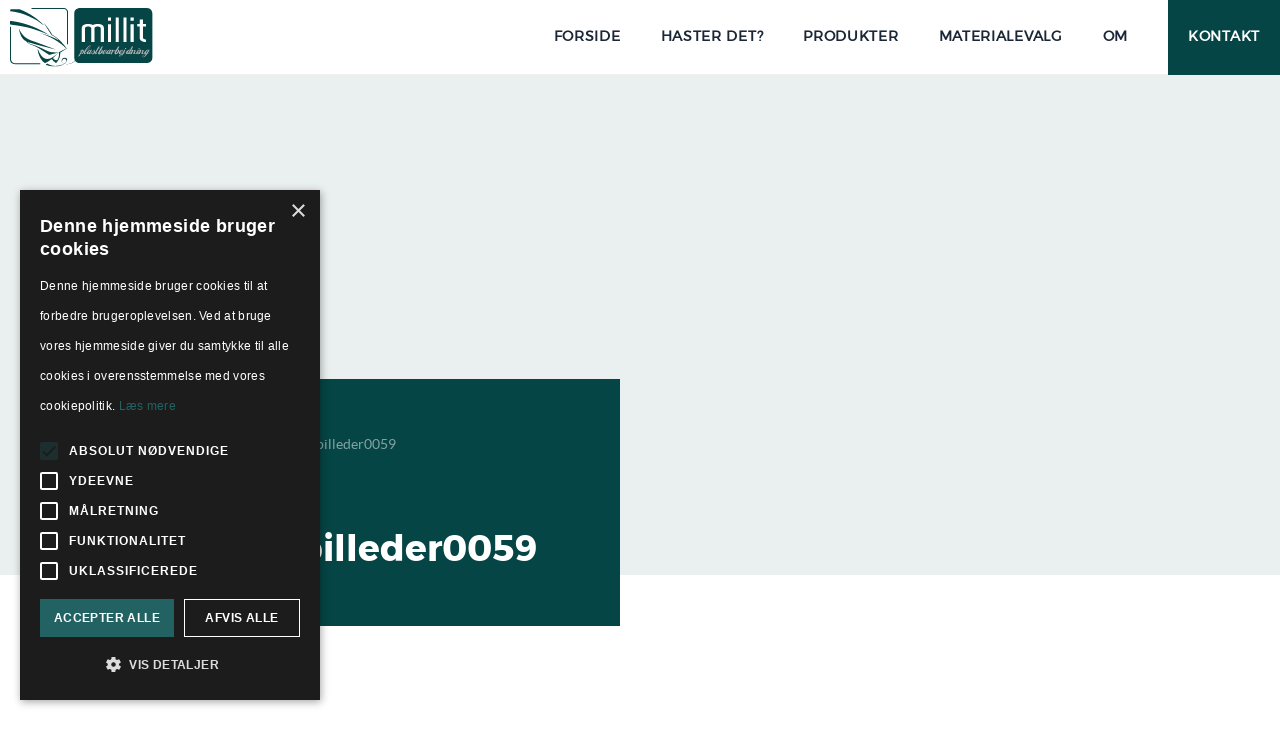

--- FILE ---
content_type: text/html; charset=UTF-8
request_url: https://millit.dk/kontakt/millit-produktionsbilleder0059/
body_size: 8605
content:
<!DOCTYPE html>
<html lang="da-DK">
<head>
	<meta charset="UTF-8">
	<meta name="viewport" content="width=device-width">
	<link rel="apple-touch-icon" sizes="180x180" href="https://millit.dk/wp-content/themes/millit/assets/favicons/apple-touch-icon.png">
	<link rel="icon" type="image/png" sizes="32x32" href="https://millit.dk/wp-content/themes/millit/assets/favicons/favicon-32x32.png">
	<link rel="icon" type="image/png" sizes="16x16" href="https://millit.dk/wp-content/themes/millit/assets/favicons/favicon-16x16.png">
	<link rel="manifest" href="https://millit.dk/wp-content/themes/millit/assets/favicons/site.webmanifest">
	<link rel="mask-icon" href="https://millit.dk/wp-content/themes/millit/assets/favicons/safari-pinned-tab.svg" color="#064545">
	<link rel="shortcut icon" href="https://millit.dk/wp-content/themes/millit/assets/favicons/favicon.ico">
	<meta name="msapplication-TileColor" content="#064545">
	<meta name="msapplication-config" content="https://millit.dk/wp-content/themes/millit/assets/favicons/browserconfig.xml">
	<meta name="theme-color" content="#064545">
	<meta name='robots' content='index, follow, max-image-preview:large, max-snippet:-1, max-video-preview:-1' />

<!-- Google Tag Manager for WordPress by gtm4wp.com -->
<script data-cfasync="false" data-pagespeed-no-defer>
	var gtm4wp_datalayer_name = "dataLayer";
	var dataLayer = dataLayer || [];
</script>
<!-- End Google Tag Manager for WordPress by gtm4wp.com -->
	<!-- This site is optimized with the Yoast SEO plugin v26.7 - https://yoast.com/wordpress/plugins/seo/ -->
	<title>Millit produktionsbilleder0059 - Millit Plastbearbejdning</title>
<link data-rocket-prefetch href="https://www.googletagmanager.com" rel="dns-prefetch">
<link data-rocket-prefetch href="https://cdn.cookie-script.com" rel="dns-prefetch"><link rel="preload" data-rocket-preload as="image" href="https://millit.dk/wp-content/themes/millit/assets/img/millit-plastbearbejdning-logo.svg" fetchpriority="high">
	<link rel="canonical" href="https://millit.dk/kontakt/millit-produktionsbilleder0059/" />
	<meta property="og:locale" content="da_DK" />
	<meta property="og:type" content="article" />
	<meta property="og:title" content="Millit produktionsbilleder0059 - Millit Plastbearbejdning" />
	<meta property="og:description" content="Martin Mathiesen" />
	<meta property="og:url" content="https://millit.dk/kontakt/millit-produktionsbilleder0059/" />
	<meta property="og:site_name" content="Millit Plastbearbejdning" />
	<meta property="article:publisher" content="https://www.facebook.com/millitplastbearbejdning" />
	<meta property="article:modified_time" content="2019-03-20T13:51:16+00:00" />
	<meta property="og:image" content="https://millit.dk/kontakt/millit-produktionsbilleder0059" />
	<meta property="og:image:width" content="768" />
	<meta property="og:image:height" content="1024" />
	<meta property="og:image:type" content="image/jpeg" />
	<meta name="twitter:card" content="summary_large_image" />
	<script type="application/ld+json" class="yoast-schema-graph">{"@context":"https://schema.org","@graph":[{"@type":"WebPage","@id":"https://millit.dk/kontakt/millit-produktionsbilleder0059/","url":"https://millit.dk/kontakt/millit-produktionsbilleder0059/","name":"Millit produktionsbilleder0059 - Millit Plastbearbejdning","isPartOf":{"@id":"https://millit.dk/#website"},"primaryImageOfPage":{"@id":"https://millit.dk/kontakt/millit-produktionsbilleder0059/#primaryimage"},"image":{"@id":"https://millit.dk/kontakt/millit-produktionsbilleder0059/#primaryimage"},"thumbnailUrl":"https://millit.dk/wp-content/uploads/2019/03/Millit-produktionsbilleder0059.jpg","datePublished":"2019-03-20T13:51:06+00:00","dateModified":"2019-03-20T13:51:16+00:00","breadcrumb":{"@id":"https://millit.dk/kontakt/millit-produktionsbilleder0059/#breadcrumb"},"inLanguage":"da-DK","potentialAction":[{"@type":"ReadAction","target":["https://millit.dk/kontakt/millit-produktionsbilleder0059/"]}]},{"@type":"ImageObject","inLanguage":"da-DK","@id":"https://millit.dk/kontakt/millit-produktionsbilleder0059/#primaryimage","url":"https://millit.dk/wp-content/uploads/2019/03/Millit-produktionsbilleder0059.jpg","contentUrl":"https://millit.dk/wp-content/uploads/2019/03/Millit-produktionsbilleder0059.jpg","width":3163,"height":4217,"caption":"Martin Mathiesen"},{"@type":"BreadcrumbList","@id":"https://millit.dk/kontakt/millit-produktionsbilleder0059/#breadcrumb","itemListElement":[{"@type":"ListItem","position":1,"name":"Forside","item":"https://millit.dk/"},{"@type":"ListItem","position":2,"name":"Kontakt","item":"https://millit.dk/kontakt/"},{"@type":"ListItem","position":3,"name":"Millit produktionsbilleder0059"}]},{"@type":"WebSite","@id":"https://millit.dk/#website","url":"https://millit.dk/","name":"Millit Plastbearbejdning","description":"","potentialAction":[{"@type":"SearchAction","target":{"@type":"EntryPoint","urlTemplate":"https://millit.dk/?s={search_term_string}"},"query-input":{"@type":"PropertyValueSpecification","valueRequired":true,"valueName":"search_term_string"}}],"inLanguage":"da-DK"}]}</script>
	<!-- / Yoast SEO plugin. -->



<link rel="alternate" title="oEmbed (JSON)" type="application/json+oembed" href="https://millit.dk/wp-json/oembed/1.0/embed?url=https%3A%2F%2Fmillit.dk%2Fkontakt%2Fmillit-produktionsbilleder0059%2F" />
<link rel="alternate" title="oEmbed (XML)" type="text/xml+oembed" href="https://millit.dk/wp-json/oembed/1.0/embed?url=https%3A%2F%2Fmillit.dk%2Fkontakt%2Fmillit-produktionsbilleder0059%2F&#038;format=xml" />
<style id='wp-img-auto-sizes-contain-inline-css' type='text/css'>
img:is([sizes=auto i],[sizes^="auto," i]){contain-intrinsic-size:3000px 1500px}
/*# sourceURL=wp-img-auto-sizes-contain-inline-css */
</style>
<style id='wp-block-library-inline-css' type='text/css'>
:root{--wp-block-synced-color:#7a00df;--wp-block-synced-color--rgb:122,0,223;--wp-bound-block-color:var(--wp-block-synced-color);--wp-editor-canvas-background:#ddd;--wp-admin-theme-color:#007cba;--wp-admin-theme-color--rgb:0,124,186;--wp-admin-theme-color-darker-10:#006ba1;--wp-admin-theme-color-darker-10--rgb:0,107,160.5;--wp-admin-theme-color-darker-20:#005a87;--wp-admin-theme-color-darker-20--rgb:0,90,135;--wp-admin-border-width-focus:2px}@media (min-resolution:192dpi){:root{--wp-admin-border-width-focus:1.5px}}.wp-element-button{cursor:pointer}:root .has-very-light-gray-background-color{background-color:#eee}:root .has-very-dark-gray-background-color{background-color:#313131}:root .has-very-light-gray-color{color:#eee}:root .has-very-dark-gray-color{color:#313131}:root .has-vivid-green-cyan-to-vivid-cyan-blue-gradient-background{background:linear-gradient(135deg,#00d084,#0693e3)}:root .has-purple-crush-gradient-background{background:linear-gradient(135deg,#34e2e4,#4721fb 50%,#ab1dfe)}:root .has-hazy-dawn-gradient-background{background:linear-gradient(135deg,#faaca8,#dad0ec)}:root .has-subdued-olive-gradient-background{background:linear-gradient(135deg,#fafae1,#67a671)}:root .has-atomic-cream-gradient-background{background:linear-gradient(135deg,#fdd79a,#004a59)}:root .has-nightshade-gradient-background{background:linear-gradient(135deg,#330968,#31cdcf)}:root .has-midnight-gradient-background{background:linear-gradient(135deg,#020381,#2874fc)}:root{--wp--preset--font-size--normal:16px;--wp--preset--font-size--huge:42px}.has-regular-font-size{font-size:1em}.has-larger-font-size{font-size:2.625em}.has-normal-font-size{font-size:var(--wp--preset--font-size--normal)}.has-huge-font-size{font-size:var(--wp--preset--font-size--huge)}.has-text-align-center{text-align:center}.has-text-align-left{text-align:left}.has-text-align-right{text-align:right}.has-fit-text{white-space:nowrap!important}#end-resizable-editor-section{display:none}.aligncenter{clear:both}.items-justified-left{justify-content:flex-start}.items-justified-center{justify-content:center}.items-justified-right{justify-content:flex-end}.items-justified-space-between{justify-content:space-between}.screen-reader-text{border:0;clip-path:inset(50%);height:1px;margin:-1px;overflow:hidden;padding:0;position:absolute;width:1px;word-wrap:normal!important}.screen-reader-text:focus{background-color:#ddd;clip-path:none;color:#444;display:block;font-size:1em;height:auto;left:5px;line-height:normal;padding:15px 23px 14px;text-decoration:none;top:5px;width:auto;z-index:100000}html :where(.has-border-color){border-style:solid}html :where([style*=border-top-color]){border-top-style:solid}html :where([style*=border-right-color]){border-right-style:solid}html :where([style*=border-bottom-color]){border-bottom-style:solid}html :where([style*=border-left-color]){border-left-style:solid}html :where([style*=border-width]){border-style:solid}html :where([style*=border-top-width]){border-top-style:solid}html :where([style*=border-right-width]){border-right-style:solid}html :where([style*=border-bottom-width]){border-bottom-style:solid}html :where([style*=border-left-width]){border-left-style:solid}html :where(img[class*=wp-image-]){height:auto;max-width:100%}:where(figure){margin:0 0 1em}html :where(.is-position-sticky){--wp-admin--admin-bar--position-offset:var(--wp-admin--admin-bar--height,0px)}@media screen and (max-width:600px){html :where(.is-position-sticky){--wp-admin--admin-bar--position-offset:0px}}

/*# sourceURL=wp-block-library-inline-css */
</style><style id='global-styles-inline-css' type='text/css'>
:root{--wp--preset--aspect-ratio--square: 1;--wp--preset--aspect-ratio--4-3: 4/3;--wp--preset--aspect-ratio--3-4: 3/4;--wp--preset--aspect-ratio--3-2: 3/2;--wp--preset--aspect-ratio--2-3: 2/3;--wp--preset--aspect-ratio--16-9: 16/9;--wp--preset--aspect-ratio--9-16: 9/16;--wp--preset--color--black: #000000;--wp--preset--color--cyan-bluish-gray: #abb8c3;--wp--preset--color--white: #ffffff;--wp--preset--color--pale-pink: #f78da7;--wp--preset--color--vivid-red: #cf2e2e;--wp--preset--color--luminous-vivid-orange: #ff6900;--wp--preset--color--luminous-vivid-amber: #fcb900;--wp--preset--color--light-green-cyan: #7bdcb5;--wp--preset--color--vivid-green-cyan: #00d084;--wp--preset--color--pale-cyan-blue: #8ed1fc;--wp--preset--color--vivid-cyan-blue: #0693e3;--wp--preset--color--vivid-purple: #9b51e0;--wp--preset--gradient--vivid-cyan-blue-to-vivid-purple: linear-gradient(135deg,rgb(6,147,227) 0%,rgb(155,81,224) 100%);--wp--preset--gradient--light-green-cyan-to-vivid-green-cyan: linear-gradient(135deg,rgb(122,220,180) 0%,rgb(0,208,130) 100%);--wp--preset--gradient--luminous-vivid-amber-to-luminous-vivid-orange: linear-gradient(135deg,rgb(252,185,0) 0%,rgb(255,105,0) 100%);--wp--preset--gradient--luminous-vivid-orange-to-vivid-red: linear-gradient(135deg,rgb(255,105,0) 0%,rgb(207,46,46) 100%);--wp--preset--gradient--very-light-gray-to-cyan-bluish-gray: linear-gradient(135deg,rgb(238,238,238) 0%,rgb(169,184,195) 100%);--wp--preset--gradient--cool-to-warm-spectrum: linear-gradient(135deg,rgb(74,234,220) 0%,rgb(151,120,209) 20%,rgb(207,42,186) 40%,rgb(238,44,130) 60%,rgb(251,105,98) 80%,rgb(254,248,76) 100%);--wp--preset--gradient--blush-light-purple: linear-gradient(135deg,rgb(255,206,236) 0%,rgb(152,150,240) 100%);--wp--preset--gradient--blush-bordeaux: linear-gradient(135deg,rgb(254,205,165) 0%,rgb(254,45,45) 50%,rgb(107,0,62) 100%);--wp--preset--gradient--luminous-dusk: linear-gradient(135deg,rgb(255,203,112) 0%,rgb(199,81,192) 50%,rgb(65,88,208) 100%);--wp--preset--gradient--pale-ocean: linear-gradient(135deg,rgb(255,245,203) 0%,rgb(182,227,212) 50%,rgb(51,167,181) 100%);--wp--preset--gradient--electric-grass: linear-gradient(135deg,rgb(202,248,128) 0%,rgb(113,206,126) 100%);--wp--preset--gradient--midnight: linear-gradient(135deg,rgb(2,3,129) 0%,rgb(40,116,252) 100%);--wp--preset--font-size--small: 13px;--wp--preset--font-size--medium: 20px;--wp--preset--font-size--large: 36px;--wp--preset--font-size--x-large: 42px;--wp--preset--spacing--20: 0.44rem;--wp--preset--spacing--30: 0.67rem;--wp--preset--spacing--40: 1rem;--wp--preset--spacing--50: 1.5rem;--wp--preset--spacing--60: 2.25rem;--wp--preset--spacing--70: 3.38rem;--wp--preset--spacing--80: 5.06rem;--wp--preset--shadow--natural: 6px 6px 9px rgba(0, 0, 0, 0.2);--wp--preset--shadow--deep: 12px 12px 50px rgba(0, 0, 0, 0.4);--wp--preset--shadow--sharp: 6px 6px 0px rgba(0, 0, 0, 0.2);--wp--preset--shadow--outlined: 6px 6px 0px -3px rgb(255, 255, 255), 6px 6px rgb(0, 0, 0);--wp--preset--shadow--crisp: 6px 6px 0px rgb(0, 0, 0);}:where(.is-layout-flex){gap: 0.5em;}:where(.is-layout-grid){gap: 0.5em;}body .is-layout-flex{display: flex;}.is-layout-flex{flex-wrap: wrap;align-items: center;}.is-layout-flex > :is(*, div){margin: 0;}body .is-layout-grid{display: grid;}.is-layout-grid > :is(*, div){margin: 0;}:where(.wp-block-columns.is-layout-flex){gap: 2em;}:where(.wp-block-columns.is-layout-grid){gap: 2em;}:where(.wp-block-post-template.is-layout-flex){gap: 1.25em;}:where(.wp-block-post-template.is-layout-grid){gap: 1.25em;}.has-black-color{color: var(--wp--preset--color--black) !important;}.has-cyan-bluish-gray-color{color: var(--wp--preset--color--cyan-bluish-gray) !important;}.has-white-color{color: var(--wp--preset--color--white) !important;}.has-pale-pink-color{color: var(--wp--preset--color--pale-pink) !important;}.has-vivid-red-color{color: var(--wp--preset--color--vivid-red) !important;}.has-luminous-vivid-orange-color{color: var(--wp--preset--color--luminous-vivid-orange) !important;}.has-luminous-vivid-amber-color{color: var(--wp--preset--color--luminous-vivid-amber) !important;}.has-light-green-cyan-color{color: var(--wp--preset--color--light-green-cyan) !important;}.has-vivid-green-cyan-color{color: var(--wp--preset--color--vivid-green-cyan) !important;}.has-pale-cyan-blue-color{color: var(--wp--preset--color--pale-cyan-blue) !important;}.has-vivid-cyan-blue-color{color: var(--wp--preset--color--vivid-cyan-blue) !important;}.has-vivid-purple-color{color: var(--wp--preset--color--vivid-purple) !important;}.has-black-background-color{background-color: var(--wp--preset--color--black) !important;}.has-cyan-bluish-gray-background-color{background-color: var(--wp--preset--color--cyan-bluish-gray) !important;}.has-white-background-color{background-color: var(--wp--preset--color--white) !important;}.has-pale-pink-background-color{background-color: var(--wp--preset--color--pale-pink) !important;}.has-vivid-red-background-color{background-color: var(--wp--preset--color--vivid-red) !important;}.has-luminous-vivid-orange-background-color{background-color: var(--wp--preset--color--luminous-vivid-orange) !important;}.has-luminous-vivid-amber-background-color{background-color: var(--wp--preset--color--luminous-vivid-amber) !important;}.has-light-green-cyan-background-color{background-color: var(--wp--preset--color--light-green-cyan) !important;}.has-vivid-green-cyan-background-color{background-color: var(--wp--preset--color--vivid-green-cyan) !important;}.has-pale-cyan-blue-background-color{background-color: var(--wp--preset--color--pale-cyan-blue) !important;}.has-vivid-cyan-blue-background-color{background-color: var(--wp--preset--color--vivid-cyan-blue) !important;}.has-vivid-purple-background-color{background-color: var(--wp--preset--color--vivid-purple) !important;}.has-black-border-color{border-color: var(--wp--preset--color--black) !important;}.has-cyan-bluish-gray-border-color{border-color: var(--wp--preset--color--cyan-bluish-gray) !important;}.has-white-border-color{border-color: var(--wp--preset--color--white) !important;}.has-pale-pink-border-color{border-color: var(--wp--preset--color--pale-pink) !important;}.has-vivid-red-border-color{border-color: var(--wp--preset--color--vivid-red) !important;}.has-luminous-vivid-orange-border-color{border-color: var(--wp--preset--color--luminous-vivid-orange) !important;}.has-luminous-vivid-amber-border-color{border-color: var(--wp--preset--color--luminous-vivid-amber) !important;}.has-light-green-cyan-border-color{border-color: var(--wp--preset--color--light-green-cyan) !important;}.has-vivid-green-cyan-border-color{border-color: var(--wp--preset--color--vivid-green-cyan) !important;}.has-pale-cyan-blue-border-color{border-color: var(--wp--preset--color--pale-cyan-blue) !important;}.has-vivid-cyan-blue-border-color{border-color: var(--wp--preset--color--vivid-cyan-blue) !important;}.has-vivid-purple-border-color{border-color: var(--wp--preset--color--vivid-purple) !important;}.has-vivid-cyan-blue-to-vivid-purple-gradient-background{background: var(--wp--preset--gradient--vivid-cyan-blue-to-vivid-purple) !important;}.has-light-green-cyan-to-vivid-green-cyan-gradient-background{background: var(--wp--preset--gradient--light-green-cyan-to-vivid-green-cyan) !important;}.has-luminous-vivid-amber-to-luminous-vivid-orange-gradient-background{background: var(--wp--preset--gradient--luminous-vivid-amber-to-luminous-vivid-orange) !important;}.has-luminous-vivid-orange-to-vivid-red-gradient-background{background: var(--wp--preset--gradient--luminous-vivid-orange-to-vivid-red) !important;}.has-very-light-gray-to-cyan-bluish-gray-gradient-background{background: var(--wp--preset--gradient--very-light-gray-to-cyan-bluish-gray) !important;}.has-cool-to-warm-spectrum-gradient-background{background: var(--wp--preset--gradient--cool-to-warm-spectrum) !important;}.has-blush-light-purple-gradient-background{background: var(--wp--preset--gradient--blush-light-purple) !important;}.has-blush-bordeaux-gradient-background{background: var(--wp--preset--gradient--blush-bordeaux) !important;}.has-luminous-dusk-gradient-background{background: var(--wp--preset--gradient--luminous-dusk) !important;}.has-pale-ocean-gradient-background{background: var(--wp--preset--gradient--pale-ocean) !important;}.has-electric-grass-gradient-background{background: var(--wp--preset--gradient--electric-grass) !important;}.has-midnight-gradient-background{background: var(--wp--preset--gradient--midnight) !important;}.has-small-font-size{font-size: var(--wp--preset--font-size--small) !important;}.has-medium-font-size{font-size: var(--wp--preset--font-size--medium) !important;}.has-large-font-size{font-size: var(--wp--preset--font-size--large) !important;}.has-x-large-font-size{font-size: var(--wp--preset--font-size--x-large) !important;}
/*# sourceURL=global-styles-inline-css */
</style>

<style id='classic-theme-styles-inline-css' type='text/css'>
/*! This file is auto-generated */
.wp-block-button__link{color:#fff;background-color:#32373c;border-radius:9999px;box-shadow:none;text-decoration:none;padding:calc(.667em + 2px) calc(1.333em + 2px);font-size:1.125em}.wp-block-file__button{background:#32373c;color:#fff;text-decoration:none}
/*# sourceURL=/wp-includes/css/classic-themes.min.css */
</style>
<link data-minify="1" rel='stylesheet' id='style-css' href='https://millit.dk/wp-content/cache/min/1/wp-content/themes/millit/style.css?ver=1720085209' type='text/css' media='all' />
<link rel="https://api.w.org/" href="https://millit.dk/wp-json/" /><link rel="alternate" title="JSON" type="application/json" href="https://millit.dk/wp-json/wp/v2/media/519" /><!-- Google Tag Manager -->
<script>(function(w,d,s,l,i){w[l]=w[l]||[];w[l].push({'gtm.start':
new Date().getTime(),event:'gtm.js'});var f=d.getElementsByTagName(s)[0],
j=d.createElement(s),dl=l!='dataLayer'?'&l='+l:'';j.async=true;j.src=
'https://www.googletagmanager.com/gtm.js?id='+i+dl;f.parentNode.insertBefore(j,f);
})(window,document,'script','dataLayer','GTM-W6M2NN2L');</script>
<!-- End Google Tag Manager -->

<meta name="google-site-verification" content="G3WGw0Z_y4U26h_WbCrrBfeNfNraffr03KG232_R1NA" />
<!-- Google Tag Manager for WordPress by gtm4wp.com -->
<!-- GTM Container placement set to automatic -->
<script data-cfasync="false" data-pagespeed-no-defer type="text/javascript">
	var dataLayer_content = {"pagePostType":"attachment","pagePostType2":"single-attachment","pagePostAuthor":"Ronni Mathiesen"};
	dataLayer.push( dataLayer_content );
</script>
<script data-cfasync="false" data-pagespeed-no-defer type="text/javascript">
(function(w,d,s,l,i){w[l]=w[l]||[];w[l].push({'gtm.start':
new Date().getTime(),event:'gtm.js'});var f=d.getElementsByTagName(s)[0],
j=d.createElement(s),dl=l!='dataLayer'?'&l='+l:'';j.async=true;j.src=
'//www.googletagmanager.com/gtm.js?id='+i+dl;f.parentNode.insertBefore(j,f);
})(window,document,'script','dataLayer','GTM-W6M2NN2L');
</script>
<!-- End Google Tag Manager for WordPress by gtm4wp.com -->		<style type="text/css" id="wp-custom-css">
			#cookie-message {display: none!important;}		</style>
		<noscript><style id="rocket-lazyload-nojs-css">.rll-youtube-player, [data-lazy-src]{display:none !important;}</style></noscript>	<link data-minify="1" rel='stylesheet' id='contact-form-7-css' href='https://millit.dk/wp-content/cache/min/1/wp-content/plugins/contact-form-7/includes/css/styles.css?ver=1720085209' type='text/css' media='all' />
<meta name="generator" content="WP Rocket 3.20.3" data-wpr-features="wpr_minify_js wpr_lazyload_images wpr_lazyload_iframes wpr_preconnect_external_domains wpr_oci wpr_minify_css wpr_desktop" /></head>
<body class="attachment wp-singular attachment-template-default attachmentid-519 attachment-jpeg wp-theme-millit">
	<header  class="main-header">
		<div  class="container con-gapless">
			<div  class="logo">
				<a href="https://millit.dk" title="Gå til forsiden">
					<img fetchpriority="high" src="https://millit.dk/wp-content/themes/millit/assets/img/millit-plastbearbejdning-logo.svg" alt="Millit Plastbearbejdnings logo">
				</a>
			</div>
			<div  class="mobile-nav">
				<div class="phone">
					<a href="tel:60 28 40 90" title="Ring til Millit Plastbearbejdning ApS"><i class="phone-icon"></i>60 28 40 90</a>
				</div>
				<div id="button-mobile-nav">
					<div class="nav-inner">
						<div class="nav-hamburger"></div>
					</div>
				</div>
			</div>
			<nav class="menu-hovedmenu-container"><ul id="menu-hovedmenu" class="menu"><li id="menu-item-91" class="menu-item menu-item-type-post_type menu-item-object-page menu-item-home menu-item-91"><a href="https://millit.dk/">Forside</a></li>
<li id="menu-item-95" class="menu-item menu-item-type-post_type menu-item-object-page menu-item-95"><a href="https://millit.dk/hasterdet/">Haster det?</a></li>
<li id="menu-item-97" class="menu-item menu-item-type-post_type menu-item-object-page menu-item-97"><a href="https://millit.dk/produkter/">Produkter</a></li>
<li id="menu-item-96" class="menu-item menu-item-type-post_type menu-item-object-page menu-item-96"><a href="https://millit.dk/materialevalg/">Materialevalg</a></li>
<li id="menu-item-92" class="menu-item menu-item-type-post_type menu-item-object-page menu-item-92"><a href="https://millit.dk/om/">Om</a></li>
<li id="menu-item-94" class="menu-item menu-item-type-post_type menu-item-object-page menu-item-94"><a href="https://millit.dk/kontakt/">Kontakt</a></li>
</ul></nav>		</div>
	</header>
	<main >
		<section class="hero" >
</section>
		<section  class="main-content section-margin">
			<div  class="container grid-1300">
				<div class="columns">
					<div class="column col-xs-12 col-md-9 col-lg-6">
						<div class="introduction-box">
							<div class="breadcrumbs"><span><span><a href="https://millit.dk/">Forside</a></span> » <span><a href="https://millit.dk/kontakt/">Kontakt</a></span> » <span class="breadcrumb_last" aria-current="page">Millit produktionsbilleder0059</span></span></div>							<h1>Millit produktionsbilleder0059</h1>
													</div>
					</div>
				</div>
			</div>
			<div  class="content-area-main section-margin">
				<div  class="container grid-1100">
					<div class="columns">
						<aside class="column hide-md col-md-3 sidebar">
													</aside>
						<div class="column col-md-9">
													</div>
					</div>
				</div>
			</div>
		</section>
	</main>
	<footer  class="main-footer">
		<div  class="upper-footer section-padding">
			<div  class="container grid-1100">
				<div class="columns">
					<div class="column col-xs-12 col-md-6">
						<h5>Skal vi løse din opgave?</h5>
<p>Vi kan løse mange opgaver i en lang række forskellige materialer. Indtast dit firmanavn og telefonnummer, så ringer vi dig op og finder sammen frem til en løsning. Vi er altid hurtige med tilbagemeldinger.</p>
<p><strong>Har du en hasteopgave?</strong></p>
<p>Ring til os direkte på telefon:</p>
						<p><a href="tel:60 28 40 90" title="Ring til Millit Plastbearbejdning ApS" class="big-phone">60 28 40 90</a></p>
					</div>
					<div class="column col-xs-12 col-md-6 col-lg-5 offset-lg-1">
						
<div class="wpcf7 no-js" id="wpcf7-f98-o1" lang="da-DK" dir="ltr" data-wpcf7-id="98">
<div class="screen-reader-response"><p role="status" aria-live="polite" aria-atomic="true"></p> <ul></ul></div>
<form action="/kontakt/millit-produktionsbilleder0059/#wpcf7-f98-o1" method="post" class="wpcf7-form init" aria-label="Kontaktformular" novalidate="novalidate" data-status="init">
<fieldset class="hidden-fields-container"><input type="hidden" name="_wpcf7" value="98" /><input type="hidden" name="_wpcf7_version" value="6.1.4" /><input type="hidden" name="_wpcf7_locale" value="da_DK" /><input type="hidden" name="_wpcf7_unit_tag" value="wpcf7-f98-o1" /><input type="hidden" name="_wpcf7_container_post" value="0" /><input type="hidden" name="_wpcf7_posted_data_hash" value="" />
</fieldset>
<p><label> Navn<span class="required">*</span><br />
<span class="wpcf7-form-control-wrap" data-name="client-name"><input size="40" maxlength="400" class="wpcf7-form-control wpcf7-text wpcf7-validates-as-required" aria-required="true" aria-invalid="false" placeholder="Dit fulde navn" value="" type="text" name="client-name" /></span> </label>
</p>
<p><label> Telefonnummer<span class="required">*</span><br />
<span class="wpcf7-form-control-wrap" data-name="client-phone"><input size="40" maxlength="400" class="wpcf7-form-control wpcf7-tel wpcf7-validates-as-required wpcf7-text wpcf7-validates-as-tel" aria-required="true" aria-invalid="false" placeholder="Telefonnummeret du vil kontaktes på" value="" type="tel" name="client-phone" /></span> </label>
</p>
<p><span id="wpcf7-697010dbc0e62-wrapper" class="wpcf7-form-control-wrap honeypot-9215-wrap" style="display:none !important; visibility:hidden !important;"><label for="wpcf7-697010dbc0e62-field" class="hp-message">Please leave this field empty.</label><input id="wpcf7-697010dbc0e62-field"  class="wpcf7-form-control wpcf7-text" type="text" name="honeypot-9215" value="" size="40" tabindex="-1" autocomplete="new-password" /></span>
</p>
<p><input class="wpcf7-form-control wpcf7-submit has-spinner" type="submit" value="Ring mig op" />
</p><div class="wpcf7-response-output" aria-hidden="true"></div>
</form>
</div>
					</div>
				</div>
			</div>
		</div>
		<div  class="lower-footer">
			<div class="container grid-1100">
				<div class="columns">
					<div class="column col-xs-12 col-sm-6 col-md-4 col-lg-3">
						<p><strong>Millit Plastbearbejdning ApS</strong><br />CVR: DK34604177</p>
					</div>
					<div class="column col-xs-12 col-sm-6 col-md-4 col-lg-2">
						<p>Tlf. <a href="tel:60 28 40 90" title="Ring til Millit Plastbearbejdning ApS">60 28 40 90</a><br /><a href="mailto:rm@millit.dk" title="Send mail til Millit Plastbearbejdning ApS">rm@millit.dk</a></p>
					</div>
					<div class="column col-xs-12 col-sm-6 col-md-4 col-lg-2">
						<p>Foldinggårdevej 2<br />6650, Brørup</p>
					</div>
					<div class="column col-xs-12 col-sm-6 col-md-4 col-lg-2">
						<p><a href="https://www.facebook.com/millitplastbearbejdning" title="Følg Millit Plastbearbejdning ApS på Facebook" rel="noopener" class="facebook"><i class="facebook-icon"></i>Facebook</a></p>
					</div>
					<div class="column col-xs-12 col-sm-6 col-md-4 col-lg-3">
						<p><a href="http://www.findsmiley.dk/562164" title="Se Smiley-rapporter for Millit Plastbearbejdning ApS" rel="noopener" class="smiley"><i class="smiley-icon"></i><span class="smiley-text">Se Fødevarestyrelsens smiley-rapporter</span></a></p>
					</div>
				</div>
			</div>
		</div>
	</footer>
	<div  id="cookie-message">
		<span>Denne side bruger cookies til anonym statistik. Ved at fortsætte accepterer du brugen af cookies. <span id="cookie-message-close">Okay</span></span>
	</div>
<script type="speculationrules">
{"prefetch":[{"source":"document","where":{"and":[{"href_matches":"/*"},{"not":{"href_matches":["/wp-*.php","/wp-admin/*","/wp-content/uploads/*","/wp-content/*","/wp-content/plugins/*","/wp-content/themes/millit/*","/*\\?(.+)"]}},{"not":{"selector_matches":"a[rel~=\"nofollow\"]"}},{"not":{"selector_matches":".no-prefetch, .no-prefetch a"}}]},"eagerness":"conservative"}]}
</script>
<script type="text/javascript" src="https://millit.dk/wp-includes/js/jquery/jquery.min.js?ver=3.7.1" id="jquery-core-js"></script>
<script type="text/javascript" src="https://millit.dk/wp-includes/js/jquery/jquery-migrate.min.js?ver=3.4.1" id="jquery-migrate-js"></script>
<script data-minify="1" type="text/javascript" src="https://millit.dk/wp-content/cache/min/1/wp-content/themes/millit/assets/js/main.js?ver=1720085209" id="main.js-js"></script>
<script type="text/javascript" src="https://millit.dk/wp-includes/js/dist/hooks.min.js?ver=dd5603f07f9220ed27f1" id="wp-hooks-js"></script>
<script type="text/javascript" src="https://millit.dk/wp-includes/js/dist/i18n.min.js?ver=c26c3dc7bed366793375" id="wp-i18n-js"></script>
<script type="text/javascript" id="wp-i18n-js-after">
/* <![CDATA[ */
wp.i18n.setLocaleData( { 'text direction\u0004ltr': [ 'ltr' ] } );
//# sourceURL=wp-i18n-js-after
/* ]]> */
</script>
<script data-minify="1" type="text/javascript" src="https://millit.dk/wp-content/cache/min/1/wp-content/plugins/contact-form-7/includes/swv/js/index.js?ver=1720085209" id="swv-js"></script>
<script type="text/javascript" id="contact-form-7-js-translations">
/* <![CDATA[ */
( function( domain, translations ) {
	var localeData = translations.locale_data[ domain ] || translations.locale_data.messages;
	localeData[""].domain = domain;
	wp.i18n.setLocaleData( localeData, domain );
} )( "contact-form-7", {"translation-revision-date":"2026-01-19 09:25:20+0000","generator":"GlotPress\/4.0.3","domain":"messages","locale_data":{"messages":{"":{"domain":"messages","plural-forms":"nplurals=2; plural=n != 1;","lang":"da_DK"},"This contact form is placed in the wrong place.":["Denne kontaktformular er placeret det forkerte sted."],"Error:":["Fejl:"]}},"comment":{"reference":"includes\/js\/index.js"}} );
//# sourceURL=contact-form-7-js-translations
/* ]]> */
</script>
<script type="text/javascript" id="contact-form-7-js-before">
/* <![CDATA[ */
var wpcf7 = {
    "api": {
        "root": "https:\/\/millit.dk\/wp-json\/",
        "namespace": "contact-form-7\/v1"
    },
    "cached": 1
};
//# sourceURL=contact-form-7-js-before
/* ]]> */
</script>
<script data-minify="1" type="text/javascript" src="https://millit.dk/wp-content/cache/min/1/wp-content/plugins/contact-form-7/includes/js/index.js?ver=1720085209" id="contact-form-7-js"></script>
<script>window.lazyLoadOptions=[{elements_selector:"img[data-lazy-src],.rocket-lazyload,iframe[data-lazy-src]",data_src:"lazy-src",data_srcset:"lazy-srcset",data_sizes:"lazy-sizes",class_loading:"lazyloading",class_loaded:"lazyloaded",threshold:300,callback_loaded:function(element){if(element.tagName==="IFRAME"&&element.dataset.rocketLazyload=="fitvidscompatible"){if(element.classList.contains("lazyloaded")){if(typeof window.jQuery!="undefined"){if(jQuery.fn.fitVids){jQuery(element).parent().fitVids()}}}}}},{elements_selector:".rocket-lazyload",data_src:"lazy-src",data_srcset:"lazy-srcset",data_sizes:"lazy-sizes",class_loading:"lazyloading",class_loaded:"lazyloaded",threshold:300,}];window.addEventListener('LazyLoad::Initialized',function(e){var lazyLoadInstance=e.detail.instance;if(window.MutationObserver){var observer=new MutationObserver(function(mutations){var image_count=0;var iframe_count=0;var rocketlazy_count=0;mutations.forEach(function(mutation){for(var i=0;i<mutation.addedNodes.length;i++){if(typeof mutation.addedNodes[i].getElementsByTagName!=='function'){continue}
if(typeof mutation.addedNodes[i].getElementsByClassName!=='function'){continue}
images=mutation.addedNodes[i].getElementsByTagName('img');is_image=mutation.addedNodes[i].tagName=="IMG";iframes=mutation.addedNodes[i].getElementsByTagName('iframe');is_iframe=mutation.addedNodes[i].tagName=="IFRAME";rocket_lazy=mutation.addedNodes[i].getElementsByClassName('rocket-lazyload');image_count+=images.length;iframe_count+=iframes.length;rocketlazy_count+=rocket_lazy.length;if(is_image){image_count+=1}
if(is_iframe){iframe_count+=1}}});if(image_count>0||iframe_count>0||rocketlazy_count>0){lazyLoadInstance.update()}});var b=document.getElementsByTagName("body")[0];var config={childList:!0,subtree:!0};observer.observe(b,config)}},!1)</script><script data-no-minify="1" async src="https://millit.dk/wp-content/plugins/wp-rocket/assets/js/lazyload/17.8.3/lazyload.min.js"></script></body>
</html>

<!-- This website is like a Rocket, isn't it? Performance optimized by WP Rocket. Learn more: https://wp-rocket.me - Debug: cached@1768952027 -->

--- FILE ---
content_type: text/css; charset=utf-8
request_url: https://millit.dk/wp-content/cache/min/1/wp-content/themes/millit/style.css?ver=1720085209
body_size: 8827
content:
/*!
	* Theme Name: Millit
	* Author: Jeppe Skovsgaard
	* Author URI: https://www.skovsgaardgrafisk.dk
	* Description: Design og udvikling af Jeppe Skovsgaard. Kontakt på telefon 60 79 60 74 eller js@skovsgaardgrafisk.dk.
	* Version: 1.0
*/@font-face{font-display:swap;font-family:'latoregular';src:url(../../../../../../themes/millit/assets/fonts/lato-regular-webfont.woff2) format("woff2"),url(../../../../../../themes/millit/assets/fonts/lato-regular-webfont.woff) format("woff");font-weight:400;font-style:normal}@font-face{font-display:swap;font-family:'montserratbold';src:url(../../../../../../themes/millit/assets/fonts/montserrat-bold-webfont.woff2) format("woff2"),url(../../../../../../themes/millit/assets/fonts/montserrat-bold-webfont.woff) format("woff");font-weight:400;font-style:normal}@font-face{font-display:swap;font-family:'montserratregular';src:url(../../../../../../themes/millit/assets/fonts/montserrat-regular-webfont.woff2) format("woff2"),url(../../../../../../themes/millit/assets/fonts/montserrat-regular-webfont.woff) format("woff");font-weight:400;font-style:normal}html,body,div,span,applet,object,iframe,h1,.upper-footer h1,.upper-footer h2,.upper-footer h3,.upper-footer h4,.upper-footer h5,.upper-footer h6,.light-gray-tile .phone,.benefits .introduction h1,.benefits .introduction h2,.benefits .introduction h3,.benefits .introduction h4,.benefits .introduction h5,.benefits .introduction h6,h2,h3,h4,h5,h6,blockquote,pre,a,abbr,acronym,address,big,cite,code,del,dfn,em,img,ins,kbd,q,s,samp,small,strike,strong,sub,sup,tt,var,b,u,i,center,dl,dt,dd,ol,ul,li,fieldset,form,label,legend,table,caption,tbody,tfoot,thead,tr,th,td,article,aside,canvas,details,embed,figure,figcaption,footer,header,hgroup,menu,nav,output,ruby,section,summary,time,mark,audio,video{margin:0;padding:0;border:0;font-size:100%;font:inherit;vertical-align:baseline}input:focus{outline:none}img{border:none;max-width:100%;height:auto;display:block}a{cursor:pointer}a,p,ul,b,strong,i,em,h1,.upper-footer h1,.upper-footer h2,.upper-footer h3,.upper-footer h4,.upper-footer h5,.upper-footer h6,.light-gray-tile .phone,.benefits .introduction h1,.benefits .introduction h2,.benefits .introduction h3,.benefits .introduction h4,.benefits .introduction h5,.benefits .introduction h6,h2,h3,h4,h5,h6,td,li,input,label,textarea,button,span,code,blockquote,input,option{-webkit-font-smoothing:antialiased;-moz-font-smoothing:antialiased;-o-font-smoothing:antialiased;font-smoothing:antialiased;text-rendering:optimizeLegibility}table{border-collapse:collapse;border-spacing:0}html{-ms-text-size-adjust:100%;-webkit-text-size-adjust:100%}article,aside,footer,header,nav,section,figcaption,figure,main{display:block}hr{-webkit-box-sizing:content-box;box-sizing:content-box;height:0;overflow:visible}pre{font-family:monospace,monospace;font-size:1em}a{background-color:transparent;-webkit-text-decoration-skip:objects}abbr[title]{border-bottom:none;text-decoration:underline;-webkit-text-decoration:underline dotted;text-decoration:underline dotted}b,strong{font-weight:inherit}b,strong{font-weight:bolder}code,kbd,samp{font-family:monospace,monospace;font-size:1em}dfn{font-style:italic}mark{background-color:#ff0;color:#000}small{font-size:80%}sub,sup{font-size:75%;line-height:0;position:relative;vertical-align:baseline}sub{bottom:-.25em}sup{top:-.5em}audio,video{display:inline-block}audio:not([controls]){display:none;height:0}svg:not(:root){overflow:hidden}button,input,optgroup,select,textarea{margin:0}button,input{overflow:visible}button,select{text-transform:none}button,html [type="button"],[type="reset"],[type="submit"]{-webkit-appearance:button}button::-moz-focus-inner,[type="button"]::-moz-focus-inner,[type="reset"]::-moz-focus-inner,[type="submit"]::-moz-focus-inner{border-style:none;padding:0}button:-moz-focusring,[type="button"]:-moz-focusring,[type="reset"]:-moz-focusring,[type="submit"]:-moz-focusring{outline:1px dotted ButtonText}legend{color:inherit;display:table;max-width:100%;white-space:normal}progress{display:inline-block;vertical-align:baseline}textarea{overflow:auto}[type="checkbox"],[type="radio"]{-webkit-box-sizing:border-box;box-sizing:border-box;padding:0}[type="number"]::-webkit-inner-spin-button,[type="number"]::-webkit-outer-spin-button{height:auto}[type="search"]{-webkit-appearance:textfield;outline-offset:-2px}[type="search"]::-webkit-search-cancel-button,[type="search"]::-webkit-search-decoration{-webkit-appearance:none}::-webkit-file-upload-button{-webkit-appearance:button;font:inherit}details,menu{display:block}summary{display:list-item}canvas{display:inline-block}template{display:none}[hidden]{display:none}*,*::before,*::after{-webkit-box-sizing:inherit;box-sizing:inherit}html{-webkit-box-sizing:border-box;box-sizing:border-box;font-size:10px;line-height:1.42857;-webkit-tap-highlight-color:transparent}body{background:#fff;color:#505050;font-family:"latoregular","Helvetica Neue",sans-serif;font-size:16px;overflow-x:hidden}a{color:#226262;outline:none;text-decoration:none;-webkit-transition:0.2s;transition:0.2s}a:focus{-webkit-box-shadow:0 0 0 2px fade(#226262,15%);box-shadow:0 0 0 2px fade(#226262,15%)}a:focus,a:hover,a:active,a.active{color:#153c3c}@media screen and (min-width:480px){body{font-size:17px}}.screen-reader-text{border:0;clip:rect(1px,1px,1px,1px);-webkit-clip-path:inset(50%);clip-path:inset(50%);height:1px;margin:-1px;overflow:hidden;padding:0;position:absolute!important;width:1px;word-wrap:normal!important}.embed-container{position:relative;padding-bottom:56.25%;overflow:hidden;max-width:100%;height:auto}.embed-container iframe,.embed-container object,.embed-container embed{position:absolute;top:0;left:0;width:100%;height:100%}img[data-lazy-src]{opacity:0}img.lazyloaded{-webkit-transition:opacity .5s linear 0.2s;transition:opacity .5s linear 0.2s;opacity:1}.container{margin-left:auto;margin-right:auto;padding-left:15px;padding-right:15px;width:100%;zoom:1}.container:after{content:"";clear:both;display:table}.container.grid-1300{max-width:1290px}.container.grid-1100{max-width:1090px}.container.grid-1000{max-width:990px}.container.grid-900{max-width:890px}.container.grid-800{max-width:790px}.container.grid-480{max-width:510px}.container.con-gapless{padding-left:0;padding-right:0}.columns{display:-webkit-box;display:-ms-flexbox;display:flex;-ms-flex-wrap:wrap;flex-wrap:wrap;margin-left:-15px;margin-right:-15px}.columns.col-gapless{margin-left:0;margin-right:0}.columns.col-gapless .column{padding-left:0;padding-right:0}.columns.col-oneline{-ms-flex-wrap:nowrap;flex-wrap:nowrap;overflow-x:auto}.column{-webkit-box-flex:1;-ms-flex:1;flex:1;max-width:100%;padding-left:15px;padding-right:15px}.column.col-12,.column.col-11,.column.col-10,.column.col-9,.column.col-8,.column.col-7,.column.col-6,.column.col-5,.column.col-4,.column.col-3,.column.col-2,.column.col-1{-webkit-box-flex:0;-ms-flex:none;flex:none}.col-xs-12,.col-xs-11,.col-xs-10,.col-xs-9,.col-xs-8,.col-xs-7,.col-xs-6,.col-xs-5,.col-xs-4,.col-xs-3,.col-xs-2,.col-xs-1{-webkit-box-flex:0;-ms-flex:none;flex:none}.col-xs-12{width:100%}.col-xs-11{width:91.66666667%}.col-xs-10{width:83.33333333%}.col-xs-9{width:75%}.col-xs-8{width:66.66666667%}.col-xs-7{width:58.33333333%}.col-xs-6{width:50%}.col-xs-5{width:41.66666667%}.col-xs-4{width:33.33333333%}.col-xs-3{width:25%}.col-xs-2{width:16.66666667%}.col-xs-1{width:8.33333333%}.offset-xs-1{margin-left:8.33333333%}.offset-xs-2{margin-left:16.66666667%}.offset-xs-3{margin-left:25%}.offset-xs-4{margin-left:33.33333333%}.offset-xs-5{margin-left:41.66666667%}.offset-xs-6{margin-left:50%}.offset-xs-7{margin-left:58.33333333%}.offset-xs-8{margin-left:66.66666667%}.offset-xs-9{margin-left:75%}.offset-xs-10{margin-left:83.33333333%}.offset-xs-11{margin-left:91.66666667%}.odr-xs-1{-webkit-box-ordinal-group:2;-ms-flex-order:1;order:1}.odr-xs-2{-webkit-box-ordinal-group:3;-ms-flex-order:2;order:2}.odr-xs-3{-webkit-box-ordinal-group:4;-ms-flex-order:3;order:3}.odr-xs-4{-webkit-box-ordinal-group:5;-ms-flex-order:4;order:4}.odr-xs-5{-webkit-box-ordinal-group:6;-ms-flex-order:5;order:5}.odr-xs-6{-webkit-box-ordinal-group:7;-ms-flex-order:6;order:6}@media screen and (min-width:480px){.col-sm-12,.col-sm-11,.col-sm-10,.col-sm-9,.col-sm-8,.col-sm-7,.col-sm-6,.col-sm-5,.col-sm-4,.col-sm-3,.col-sm-2,.col-sm-1{-webkit-box-flex:0;-ms-flex:none;flex:none}.col-sm-12{width:100%}.col-sm-11{width:91.66666667%}.col-sm-10{width:83.33333333%}.col-sm-9{width:75%}.col-sm-8{width:66.66666667%}.col-sm-7{width:58.33333333%}.col-sm-6{width:50%}.col-sm-5{width:41.66666667%}.col-sm-4{width:33.33333333%}.col-sm-3{width:25%}.col-sm-2{width:16.66666667%}.col-sm-1{width:8.33333333%}.offset-sm-1{margin-left:8.33333333%}.offset-sm-2{margin-left:16.66666667%}.offset-sm-3{margin-left:25%}.offset-sm-4{margin-left:33.33333333%}.offset-sm-5{margin-left:41.66666667%}.offset-sm-6{margin-left:50%}.offset-sm-7{margin-left:58.33333333%}.offset-sm-8{margin-left:66.66666667%}.offset-sm-9{margin-left:75%}.offset-sm-10{margin-left:83.33333333%}.offset-sm-11{margin-left:91.66666667%}.odr-sm-1{-webkit-box-ordinal-group:2;-ms-flex-order:1;order:1}.odr-sm-2{-webkit-box-ordinal-group:3;-ms-flex-order:2;order:2}.odr-sm-3{-webkit-box-ordinal-group:4;-ms-flex-order:3;order:3}.odr-sm-4{-webkit-box-ordinal-group:5;-ms-flex-order:4;order:4}.odr-sm-5{-webkit-box-ordinal-group:6;-ms-flex-order:5;order:5}.odr-sm-6{-webkit-box-ordinal-group:7;-ms-flex-order:6;order:6}}@media screen and (min-width:768px){.container{padding-left:20px;padding-right:20px}.container.grid-1300{max-width:1300px}.container.grid-1100{max-width:1100px}.container.grid-1000{max-width:1000px}.container.grid-800{max-width:800px}.container.grid-480{max-width:520px}.columns{margin-left:-20px;margin-right:-20px}.column{padding-left:20px;padding-right:20px}.col-md-12,.col-md-11,.col-md-10,.col-md-9,.col-md-8,.col-md-7,.col-md-6,.col-md-5,.col-md-4,.col-md-3,.col-md-2,.col-md-1{-webkit-box-flex:0;-ms-flex:none;flex:none}.col-md-12{width:100%}.col-md-11{width:91.66666667%}.col-md-10{width:83.33333333%}.col-md-9{width:75%}.col-md-8{width:66.66666667%}.col-md-7{width:58.33333333%}.col-md-6{width:50%}.col-md-5{width:41.66666667%}.col-md-4{width:33.33333333%}.col-md-3{width:25%}.col-md-2{width:16.66666667%}.col-md-1{width:8.33333333%}.offset-md-1{margin-left:8.33333333%}.offset-md-2{margin-left:16.66666667%}.offset-md-3{margin-left:25%}.offset-md-4{margin-left:33.33333333%}.offset-md-5{margin-left:41.66666667%}.offset-md-6{margin-left:50%}.offset-md-7{margin-left:58.33333333%}.offset-md-8{margin-left:66.66666667%}.offset-md-9{margin-left:75%}.offset-md-10{margin-left:83.33333333%}.offset-md-11{margin-left:91.66666667%}.odr-md-1{-webkit-box-ordinal-group:2;-ms-flex-order:1;order:1}.odr-md-2{-webkit-box-ordinal-group:3;-ms-flex-order:2;order:2}.odr-md-3{-webkit-box-ordinal-group:4;-ms-flex-order:3;order:3}.odr-md-4{-webkit-box-ordinal-group:5;-ms-flex-order:4;order:4}.odr-md-5{-webkit-box-ordinal-group:6;-ms-flex-order:5;order:5}.odr-md-6{-webkit-box-ordinal-group:7;-ms-flex-order:6;order:6}}@media screen and (min-width:960px){.col-lg-12,.col-lg-11,.col-lg-10,.col-lg-9,.col-lg-8,.col-lg-7,.col-lg-6,.col-lg-5,.col-lg-4,.col-lg-3,.col-lg-2,.col-lg-1{-webkit-box-flex:0;-ms-flex:none;flex:none}.col-lg-12{width:100%}.col-lg-11{width:91.66666667%}.col-lg-10{width:83.33333333%}.col-lg-9{width:75%}.col-lg-8{width:66.66666667%}.col-lg-7{width:58.33333333%}.col-lg-6{width:50%}.col-lg-5{width:41.66666667%}.col-lg-4{width:33.33333333%}.col-lg-3{width:25%}.col-lg-2{width:16.66666667%}.col-lg-1{width:8.33333333%}.offset-lg-1{margin-left:8.33333333%}.offset-lg-2{margin-left:16.66666667%}.offset-lg-3{margin-left:25%}.offset-lg-4{margin-left:33.33333333%}.offset-lg-5{margin-left:41.66666667%}.offset-lg-6{margin-left:50%}.offset-lg-7{margin-left:58.33333333%}.offset-lg-8{margin-left:66.66666667%}.offset-lg-9{margin-left:75%}.offset-lg-10{margin-left:83.33333333%}.offset-lg-11{margin-left:91.66666667%}.odr-lg-1{-webkit-box-ordinal-group:2;-ms-flex-order:1;order:1}.odr-lg-2{-webkit-box-ordinal-group:3;-ms-flex-order:2;order:2}.odr-lg-3{-webkit-box-ordinal-group:4;-ms-flex-order:3;order:3}.odr-lg-4{-webkit-box-ordinal-group:5;-ms-flex-order:4;order:4}.odr-lg-5{-webkit-box-ordinal-group:6;-ms-flex-order:5;order:5}.odr-lg-6{-webkit-box-ordinal-group:7;-ms-flex-order:6;order:6}}@media screen and (min-width:1280px){.col-xl-12,.col-xl-11,.col-xl-10,.col-xl-9,.col-xl-8,.col-xl-7,.col-xl-6,.col-xl-5,.col-xl-4,.col-xl-3,.col-xl-2,.col-xl-1{-webkit-box-flex:0;-ms-flex:none;flex:none}.col-xl-12{width:100%}.col-xl-11{width:91.66666667%}.col-xl-10{width:83.33333333%}.col-xl-9{width:75%}.col-xl-8{width:66.66666667%}.col-xl-7{width:58.33333333%}.col-xl-6{width:50%}.col-xl-5{width:41.66666667%}.col-xl-4{width:33.33333333%}.col-xl-3{width:25%}.col-xl-2{width:16.66666667%}.col-xl-1{width:8.33333333%}.odr-xl-1{-webkit-box-ordinal-group:2;-ms-flex-order:1;order:1}.odr-xl-2{-webkit-box-ordinal-group:3;-ms-flex-order:2;order:2}.odr-xl-3{-webkit-box-ordinal-group:4;-ms-flex-order:3;order:3}.odr-xl-4{-webkit-box-ordinal-group:5;-ms-flex-order:4;order:4}.odr-xl-5{-webkit-box-ordinal-group:6;-ms-flex-order:5;order:5}.odr-xl-6{-webkit-box-ordinal-group:7;-ms-flex-order:6;order:6}}@media screen and (min-width:1440px){.col-xxl-12,.col-xxl-11,.col-xxl-10,.col-xxl-9,.col-xxl-8,.col-xxl-7,.col-xxl-6,.col-xxl-5,.col-xxl-4,.col-xxl-3,.col-xxl-2,.col-xxl-1{-webkit-box-flex:0;-ms-flex:none;flex:none}.col-xxl-12{width:100%}.col-xxl-11{width:91.66666667%}.col-xxl-10{width:83.33333333%}.col-xxl-9{width:75%}.col-xxl-8{width:66.66666667%}.col-xxl-7{width:58.33333333%}.col-xxl-6{width:50%}.col-xxl-5{width:41.66666667%}.col-xxl-4{width:33.33333333%}.col-xxl-3{width:25%}.col-xxl-2{width:16.66666667%}.col-xxl-1{width:8.33333333%}.odr-xxl-1{-webkit-box-ordinal-group:2;-ms-flex-order:1;order:1}.odr-xxl-2{-webkit-box-ordinal-group:3;-ms-flex-order:2;order:2}.odr-xxl-3{-webkit-box-ordinal-group:4;-ms-flex-order:3;order:3}.odr-xxl-4{-webkit-box-ordinal-group:5;-ms-flex-order:4;order:4}.odr-xxl-5{-webkit-box-ordinal-group:6;-ms-flex-order:5;order:5}.odr-xxl-6{-webkit-box-ordinal-group:7;-ms-flex-order:6;order:6}}.show-xs,.show-sm,.show-md,.show-lg,.show-xl,.show-xxl{display:none!important}@media screen and (max-width:0){.hide-xs{display:none!important}.show-xs{display:block!important}.con-gapless-xs{padding-left:0;padding-right:0}.col-gapless-xs{margin-left:0;margin-right:0}.col-gapless-xs .column{padding-left:0;padding-right:0}}@media screen and (max-width:480px){.hide-sm{display:none!important}.show-sm{display:block!important}.con-gapless-sm{padding-left:0;padding-right:0}.col-gapless-sm{margin-left:0;margin-right:0}.col-gapless-sm .column{padding-left:0;padding-right:0}}@media screen and (max-width:768px){.hide-md{display:none!important}.show-md{display:block!important}.con-gapless-md{padding-left:0;padding-right:0}.col-gapless-md{margin-left:0;margin-right:0}.col-gapless-md .column{padding-left:0;padding-right:0}}@media screen and (max-width:960px){.hide-lg{display:none!important}.show-lg{display:block!important}}@media screen and (max-width:1280px){.hide-xl{display:none!important}.show-xl{display:block!important}}@media screen and (max-width:1440px){.hide-xxl{display:none!important}.show-xxl{display:block!important}}.sg-up{-webkit-transform:translateY(40px);transform:translateY(40px)}.sg-fade-in{opacity:0;-webkit-transition:0.5s;transition:0.5s}[data-emergence=visible].sg-up{-webkit-transform:translateY(0);transform:translateY(0)}[data-emergence=visible].sg-fade-in{opacity:1}@-webkit-keyframes appear-animation{0%{-webkit-transform:translateY(50px);transform:translateY(50px);opacity:0}100%{-webkit-transform:translateY(0);transform:translateY(0);opacity:1}}@keyframes appear-animation{0%{-webkit-transform:translateY(50px);transform:translateY(50px);opacity:0}100%{-webkit-transform:translateY(0);transform:translateY(0);opacity:1}}#cookie-message{position:fixed;bottom:0;left:0;right:0;padding:5px;color:#FFF;font-size:14px;line-height:15px;background:#23282d;z-index:10;opacity:.9;text-align:center}#cookie-message span{line-height:16px}#cookie-message-close{color:#FFF;text-decoration:underline;cursor:pointer}#cookie-message{display:none}.pn-ProductNav_Wrapper{position:relative}.pn-ProductNav{overflow-x:auto;overflow-y:hidden;-webkit-overflow-scrolling:touch;white-space:nowrap;position:relative}.js .pn-ProductNav{-ms-overflow-style:-ms-autohiding-scrollbar}.js .pn-ProductNav::-webkit-scrollbar{display:none}.pn-ProductNav_Contents{float:left}.pn-ProductNav_Link{text-decoration:none;color:#777;display:-webkit-inline-box;display:-ms-inline-flexbox;display:inline-flex;-webkit-box-align:center;-ms-flex-align:center;align-items:center;padding:15px 5px}.pn-ProductNav_Link+.pn-ProductNav_Link{margin-left:11px}.pn-ProductNav_Link:first-child{padding:15px 5px 15px 0}.pn-ProductNav_Link[aria-selected="true"]{color:#226262;border-bottom:solid 3px #226262}@media screen and (min-width:480px){.pn-ProductNav_Link{font-size:17px}.pn-ProductNav_Link+.pn-ProductNav_Link{margin-left:15px}.pn-ProductNav_Link:first-child{padding:20px 5px 20px 0}}.modal{-webkit-box-align:center;-ms-flex-align:center;align-items:center;bottom:0;display:none;-webkit-box-pack:center;-ms-flex-pack:center;justify-content:center;left:0;opacity:0;overflow:hidden;padding:1rem;position:fixed;right:0;top:0}.modal:target,.modal.active{display:-webkit-box;display:-ms-flexbox;display:flex;opacity:1;z-index:400}.modal:target .modal-overlay,.modal.active .modal-overlay{background:rgba(69,77,93,.5);bottom:0;cursor:default;display:block;left:0;position:absolute;right:0;top:0}.modal:target .modal-container,.modal.active .modal-container{-webkit-animation:slide-down .2s ease 1;animation:slide-down .2s ease 1;max-width:64rem;z-index:1}.modal.modal-sm .modal-container{max-width:32rem}.modal-container{background:#fff;border-radius:.2rem;-webkit-box-shadow:0 .4rem 1rem rgba(69,77,93,.3);box-shadow:0 .4rem 1rem rgba(69,77,93,.3);display:block;padding:0;text-align:left}.modal-container .modal-header{padding:1.5rem}.modal-container .modal-header .modal-title{font-size:1.6rem;margin:0}.modal-container .modal-body{max-height:50vh;overflow-y:auto;padding:1.5rem;position:relative}.modal-container .modal-footer{padding:1.5rem;text-align:right}.accordion{cursor:pointer}.accordion input:checked~.accordion-header .icon,.accordion[open] .accordion-header .icon{-webkit-transform:rotate(90deg);transform:rotate(90deg)}.accordion input:checked~.accordion-body,.accordion[open] .accordion-body{max-height:50rem}.accordion .accordion-header{display:block}.accordion .accordion-header .icon{-webkit-transition:all .2s ease;transition:all .2s ease}.accordion .accordion-body{max-height:0;overflow:hidden}summary.accordion-header::-webkit-details-marker{display:none}.gallery{margin:0 -20px}.gallery::after{clear:both;content:"";display:table}.gallery .col-gallery-sg{float:left;-webkit-box-flex:0;-ms-flex:none;flex:none;padding:calc(15px/2)}.gallery .item-gallery-sg{margin-bottom:15px}.gallery .size-1of1{width:100%}.gallery .size-1of2{width:50%}.gallery .size-1of3{width:33.333%}@media screen and (max-width:480px){.gallery[data-columns]::before{content:'1 .col-gallery-sg.size-1of1'}}@media screen and (min-width:480px) and (max-width:768px){.gallery[data-columns]::before{content:'2 .col-gallery-sg.size-1of2'}}@media screen and (min-width:768px){.gallery[data-columns]::before{content:'3 .col-gallery-sg.size-1of3'}}h1,.upper-footer h1,.upper-footer h2,.upper-footer h3,.upper-footer h4,.upper-footer h5,.upper-footer h6,.light-gray-tile .phone,.benefits .introduction h1,.benefits .introduction h2,.benefits .introduction h3,.benefits .introduction h4,.benefits .introduction h5,.benefits .introduction h6,h2,h3,h4,h5,h6{color:#226262;font-family:"montserratbold",Helvetica,sans-serif;font-weight:600}h1,.upper-footer h1,.upper-footer h2,.upper-footer h3,.upper-footer h4,.upper-footer h5,.upper-footer h6,.light-gray-tile .phone,.benefits .introduction h1,.benefits .introduction h2,.benefits .introduction h3,.benefits .introduction h4,.benefits .introduction h5,.benefits .introduction h6{font-size:36px}h2{font-size:30px}h3{font-size:25px}h4{font-size:20px}h5{font-size:18px}h6{font-size:16px}p,ul,span{line-height:28px}em{font-style:italic}ul{padding-left:15px}figcaption{text-align:center;padding-top:15px;color:#838383}@media screen and (min-width:480px){p,ul,span{line-height:30px}}.borsen-gazelle{padding:10px 20px 10px 0}@media screen and (min-width:480px){.borsen-gazelles{display:-webkit-box;display:-ms-flexbox;display:flex;-ms-flex-wrap:nowrap;flex-wrap:nowrap}.borsen-gazelle{width:50%}}.inline-block{display:inline-block}.text-center{text-align:center}main{padding-top:60px}.hero{height:350px;position:relative;background-color:#EAEFEF;overflow:hidden}.content-hero{position:relative;z-index:2;margin-top:120px;color:#FFF}.content-hero p,.content-hero ul,.content-hero h1,.content-hero .upper-footer h2,.upper-footer .content-hero h2,.content-hero .upper-footer h3,.upper-footer .content-hero h3,.content-hero .upper-footer h4,.upper-footer .content-hero h4,.content-hero .upper-footer h5,.upper-footer .content-hero h5,.content-hero .upper-footer h6,.upper-footer .content-hero h6,.content-hero .light-gray-tile .phone,.light-gray-tile .content-hero .phone,.content-hero .benefits .introduction h1,.benefits .introduction .content-hero h1,.content-hero .benefits .introduction h2,.benefits .introduction .content-hero h2,.content-hero .benefits .introduction h3,.benefits .introduction .content-hero h3,.content-hero .benefits .introduction h4,.benefits .introduction .content-hero h4,.content-hero .benefits .introduction h5,.benefits .introduction .content-hero h5,.content-hero .benefits .introduction h6,.benefits .introduction .content-hero h6{color:#FFF}.content-hero h1,.content-hero .upper-footer h2,.upper-footer .content-hero h2,.content-hero .upper-footer h3,.upper-footer .content-hero h3,.content-hero .upper-footer h4,.upper-footer .content-hero h4,.content-hero .upper-footer h5,.upper-footer .content-hero h5,.content-hero .upper-footer h6,.upper-footer .content-hero h6,.content-hero .light-gray-tile .phone,.light-gray-tile .content-hero .phone,.content-hero .benefits .introduction h1,.benefits .introduction .content-hero h1,.content-hero .benefits .introduction h2,.benefits .introduction .content-hero h2,.content-hero .benefits .introduction h3,.benefits .introduction .content-hero h3,.content-hero .benefits .introduction h4,.benefits .introduction .content-hero h4,.content-hero .benefits .introduction h5,.benefits .introduction .content-hero h5,.content-hero .benefits .introduction h6,.benefits .introduction .content-hero h6{font-size:40px}.main-content a{color:#70B9A2;border-bottom:solid 1px rgba(112,185,162,.5);padding-bottom:2px}.main-content a:hover{color:#51a58b;border-bottom:solid 1px #51a58b}.pre-heading{font-size:13px;letter-spacing:2px;text-transform:uppercase}.overlay{position:absolute;top:0;right:0;bottom:0;left:0;background:rgba(0,0,0,.3)}.big-phone{font-family:"montserratbold",Helvetica,sans-serif;font-size:36px;color:#226262}.text-box{background:#788;padding:30px;color:#FFF}.text-box h1,.text-box .upper-footer h2,.upper-footer .text-box h2,.text-box .upper-footer h3,.upper-footer .text-box h3,.text-box .upper-footer h4,.upper-footer .text-box h4,.text-box .upper-footer h5,.upper-footer .text-box h5,.text-box .upper-footer h6,.upper-footer .text-box h6,.text-box .light-gray-tile .phone,.light-gray-tile .text-box .phone,.text-box .benefits .introduction h1,.benefits .introduction .text-box h1,.text-box .benefits .introduction h2,.benefits .introduction .text-box h2,.text-box .benefits .introduction h3,.benefits .introduction .text-box h3,.text-box .benefits .introduction h4,.benefits .introduction .text-box h4,.text-box .benefits .introduction h5,.benefits .introduction .text-box h5,.text-box .benefits .introduction h6,.benefits .introduction .text-box h6,.text-box h2,.text-box h3,.text-box h4,.text-box h5,.text-box h6{color:#FFF}.text-box a{color:#FFF;border:none}.text-box a:hover{color:#FFF;border:none}.link-textbox:after{content:"";display:inline-block;background:url(../../../../../../themes/millit/assets/img/link-icon.svg) no-repeat;position:relative;top:10px;width:30px;height:30px;margin-left:15px;-webkit-transition:0.2s;transition:0.2s}.section-margin{margin:50px 0}.section-padding{padding:50px 0}.content-margin{margin:30px 0}.content-padding{padding:30px 0}@media screen and (min-width:480px){.section-margin{margin:70px 0}.section-padding{padding:70px 0}}@media screen and (min-width:768px){.content-margin{margin:50px 0}.content-padding{padding:50px 0}.hero{height:500px}.text-box{padding:50px}}@media screen and (min-width:960px){main{padding-top:75px}}.employee-item{margin-bottom:50px}.employee-image{margin-bottom:15px}.employee-name{font-weight:700;font-size:18px}.employee-title{opacity:.5;font-size:15px}.employee-phone{margin-top:10px}.video-bg{height:56.25vw;left:50%;min-height:100%;min-width:100%;-webkit-transform:translate(-50%,-50%);transform:translate(-50%,-50%);position:absolute;top:50%;width:177.77777778vh;background:#000;-o-object-fit:cover;object-fit:cover;pointer-events:none}@media screen and (max-width:768px){.video-bg{display:none;visibility:hidden}}.main-header{height:60px;background:#FFF;position:fixed;width:100%;z-index:5;border-bottom:1px solid #efefef}.main-header a{-webkit-transition:none;transition:none}.main-header .logo{float:left}.main-header .logo a{height:60px;display:-webkit-box;display:-ms-flexbox;display:flex;-webkit-box-pack:center;-ms-flex-pack:center;justify-content:center;-webkit-box-align:center;-ms-flex-align:center;align-items:center;padding-left:10px}.main-header .logo a img{width:100px}.main-header nav:after{clear:both;content:"";display:table}.main-header .menu{float:right;list-style:none}.main-header .menu ul{display:none}.main-header .menu li{float:left}.main-header .menu li a{font-family:"montserratregular",Helvetica,sans-serif;font-size:14px;font-weight:700;text-transform:uppercase;letter-spacing:.7px;color:#1B2737;display:inline-block;height:100%;line-height:60px;padding:0 20px;-webkit-transition:0.2s;transition:0.2s}.main-header .menu li a:hover,.main-header .menu li a:active{color:#226262}.main-header .menu li:last-child a{background:#064545;color:#FFF}.main-header .menu li:last-child a:hover{background:#074e4e}.main-header .menu li:nth-last-child(2) a{padding:0 40px 0 20px}.main-header .menu .current-menu-item a,.main-header .menu .current-menu-ancestor a{color:#226262}.mobile-nav{display:block;float:right}.mobile-nav .phone{float:left;padding:0 20px 0 10px;font-size:15px;font-family:"montserratregular",Helvetica,sans-serif;font-weight:700}.mobile-nav .phone a{color:#1B2737;height:60px;display:-webkit-box;display:-ms-flexbox;display:flex;-webkit-box-align:center;-ms-flex-align:center;align-items:center;-webkit-box-pack:center;-ms-flex-pack:center;justify-content:center}.mobile-nav .phone .phone-icon{background:url(../../../../../../themes/millit/assets/img/phone-icon.svg);width:15px;height:15px;margin-right:10px;position:relative;top:1px}.mobile-nav .nav-inner{position:relative;display:inline-block;width:25px}.mobile-nav .nav-hamburger{border-radius:4px;position:absolute;width:25px;height:2px;background:#FFF;-webkit-transition-property:-webkit-transform;transition-property:-webkit-transform;transition-property:transform;transition-property:transform,-webkit-transform;-webkit-transition-timing-function:cubic-bezier(.55,.055,.675,.19);transition-timing-function:cubic-bezier(.55,.055,.675,.19);-webkit-transition-duration:75ms;transition-duration:75ms}.mobile-nav .nav-hamburger:before,.mobile-nav .nav-hamburger:after{position:absolute;width:25px;height:2px;-webkit-transition-timing-function:ease;transition-timing-function:ease;-webkit-transition-duration:.15s;transition-duration:.15s;-webkit-transition-property:-webkit-transform;transition-property:-webkit-transform;transition-property:transform;transition-property:transform,-webkit-transform;border-radius:4px;background-color:#FFF;display:block;content:""}.mobile-nav .nav-hamburger:before{top:-7px;-webkit-transition:top 75ms ease .12s,opacity 75ms ease;transition:top 75ms ease .12s,opacity 75ms ease}.mobile-nav .nav-hamburger:after{bottom:-7px;-webkit-transition:bottom 75ms ease 0.12s,-webkit-transform 75ms cubic-bezier(.55,.055,.675,.19);transition:bottom 75ms ease 0.12s,-webkit-transform 75ms cubic-bezier(.55,.055,.675,.19);transition:bottom 75ms ease 0.12s,transform 75ms cubic-bezier(.55,.055,.675,.19);transition:bottom 75ms ease 0.12s,transform 75ms cubic-bezier(.55,.055,.675,.19),-webkit-transform 75ms cubic-bezier(.55,.055,.675,.19)}.mobile-nav #button-mobile-nav{background:#064545;cursor:pointer;z-index:5;-webkit-transition:opacity .2s ease;transition:opacity .2s ease;height:60px;width:60px;float:left;text-align:center;padding-top:10px}@media screen and (min-width:960px){.main-header{height:75px}.main-header .logo a{height:75px}.main-header .logo a img{width:auto}.main-header .menu li a{line-height:75px}.mobile-nav{display:none}}@media screen and (max-width:960px){.main-header .menu{display:none}.nav-open .main-header .menu{padding:0;position:fixed;top:60px;background:#064545;width:100%;z-index:9999;left:0;height:100%;overflow-y:auto;max-height:100%;display:block}.nav-open .main-header .menu .sub-menu{list-style:none;display:block;padding:0;max-height:0;overflow:hidden}.nav-open .main-header .menu .sub-menu a{background:#053737}.nav-open .main-header .menu .sub-menu .sub-menu a{background:#042929}.nav-open .main-header .menu .sub-menu .sub-menu .sub-menu a{background:#021b1b}.nav-open .main-header .menu .sub-menu .sub-menu .sub-menu .sub-menu a{background:#010d0d}.nav-open .main-header .menu li{width:100%;position:relative}.nav-open .main-header .menu li a{width:100%;color:#FFF;border-bottom:solid 1px rgba(255,255,255,.1)}.nav-open .main-header .menu li.open>.sub-menu{max-height:100%}.nav-open .main-header .menu .menu-collapse{position:absolute;right:0;top:0;border-left:solid 1px rgba(255,255,255,.1);padding:22px 25px;height:100%;color:#FFF;cursor:pointer}.nav-open .main-header .menu .menu-collapse .icon{display:inline-block;width:15px;height:15px}.nav-open .main-header .menu .menu-collapse .icon:before,.nav-open .main-header .menu .menu-collapse .icon:after{content:"";width:15px;height:2px;background-color:#FFF;display:block;position:absolute;-webkit-transition:0.1s;transition:0.1s}.nav-open .main-header .menu .menu-collapse .icon:after{-webkit-transform:rotate(90deg);transform:rotate(90deg)}.nav-open .main-header .menu .collapsed>.sub-menu{max-height:100%}.nav-open .main-header .menu .collapsed>.menu-collapse .icon:before,.nav-open .main-header .menu .collapsed>.menu-collapse .icon:after{-webkit-transform:rotate(180deg);transform:rotate(180deg)}.nav-open .main-header .nav-hamburger{-webkit-transition-delay:.12s;transition-delay:.12s;-webkit-transition-timing-function:cubic-bezier(.215,.61,.355,1);transition-timing-function:cubic-bezier(.215,.61,.355,1);-webkit-transform:rotate(45deg);transform:rotate(45deg)}.nav-open .main-header .nav-hamburger:before{top:0;-webkit-transition:top 75ms ease,opacity 75ms ease .12s;transition:top 75ms ease,opacity 75ms ease .12s;opacity:0}.nav-open .main-header .nav-hamburger:after{bottom:0;-webkit-transition:bottom 75ms ease,-webkit-transform 75ms cubic-bezier(.215,.61,.355,1) 0.12s;transition:bottom 75ms ease,-webkit-transform 75ms cubic-bezier(.215,.61,.355,1) 0.12s;transition:bottom 75ms ease,transform 75ms cubic-bezier(.215,.61,.355,1) 0.12s;transition:bottom 75ms ease,transform 75ms cubic-bezier(.215,.61,.355,1) 0.12s,-webkit-transform 75ms cubic-bezier(.215,.61,.355,1) 0.12s;-webkit-transform:rotate(-90deg);transform:rotate(-90deg)}}.upper-footer{background:#EAEFEF}.lower-footer{font-size:15px;margin:20px 0}.lower-footer p,.lower-footer ul{font-size:15px;line-height:26px}.lower-footer .facebook{position:relative;top:-10px}.lower-footer .smiley::after{clear:both;content:"";display:table}.lower-footer .facebook-icon{display:inline-block;background:url(../../../../../../themes/millit/assets/img/facebook-ikon.svg) no-repeat;width:30px;height:30px;position:relative;top:10px;margin-right:10px}.lower-footer .smiley-icon{display:block;float:left;background:url(../../../../../../themes/millit/assets/img/smiley-ikon.svg) no-repeat;width:30px;height:30px;position:relative;margin-right:10px}.lower-footer .smiley-text{float:left;width:calc(100% - 40px);line-height:20px;margin-top:5px}.home .hero{height:650px}.tiles{position:relative;z-index:2;margin-bottom:30px}.tile{padding:30px}.tile .pre-heading{display:block;margin:10px 0 25px 0;opacity:.6;text-transform:uppercase}.tile h1,.tile .upper-footer h2,.upper-footer .tile h2,.tile .upper-footer h3,.upper-footer .tile h3,.tile .upper-footer h4,.upper-footer .tile h4,.tile .upper-footer h5,.upper-footer .tile h5,.tile .upper-footer h6,.upper-footer .tile h6,.tile .light-gray-tile .phone,.light-gray-tile .tile .phone,.tile .benefits .introduction h1,.benefits .introduction .tile h1,.tile .benefits .introduction h2,.benefits .introduction .tile h2,.tile .benefits .introduction h3,.benefits .introduction .tile h3,.tile .benefits .introduction h4,.benefits .introduction .tile h4,.tile .benefits .introduction h5,.benefits .introduction .tile h5,.tile .benefits .introduction h6,.benefits .introduction .tile h6,.tile h2,.tile h3,.tile h4,.tile h5,.tile h6{font-size:26px}.green-tile{margin-top:-200px;background:#064545;color:#FFF}.green-tile h1,.green-tile .upper-footer h2,.upper-footer .green-tile h2,.green-tile .upper-footer h3,.upper-footer .green-tile h3,.green-tile .upper-footer h4,.upper-footer .green-tile h4,.green-tile .upper-footer h5,.upper-footer .green-tile h5,.green-tile .upper-footer h6,.upper-footer .green-tile h6,.green-tile .light-gray-tile .phone,.light-gray-tile .green-tile .phone,.green-tile .benefits .introduction h1,.benefits .introduction .green-tile h1,.green-tile .benefits .introduction h2,.benefits .introduction .green-tile h2,.green-tile .benefits .introduction h3,.benefits .introduction .green-tile h3,.green-tile .benefits .introduction h4,.benefits .introduction .green-tile h4,.green-tile .benefits .introduction h5,.benefits .introduction .green-tile h5,.green-tile .benefits .introduction h6,.benefits .introduction .green-tile h6,.green-tile h2,.green-tile h3,.green-tile h4,.green-tile h5,.green-tile h6,.green-tile p,.green-tile ul,.green-tile a{color:#FFF}.light-green-tile{background:#C8D9CD;color:#226262}.light-green-tile h1,.light-green-tile .upper-footer h2,.upper-footer .light-green-tile h2,.light-green-tile .upper-footer h3,.upper-footer .light-green-tile h3,.light-green-tile .upper-footer h4,.upper-footer .light-green-tile h4,.light-green-tile .upper-footer h5,.upper-footer .light-green-tile h5,.light-green-tile .upper-footer h6,.upper-footer .light-green-tile h6,.light-green-tile .light-gray-tile .phone,.light-gray-tile .light-green-tile .phone,.light-green-tile .benefits .introduction h1,.benefits .introduction .light-green-tile h1,.light-green-tile .benefits .introduction h2,.benefits .introduction .light-green-tile h2,.light-green-tile .benefits .introduction h3,.benefits .introduction .light-green-tile h3,.light-green-tile .benefits .introduction h4,.benefits .introduction .light-green-tile h4,.light-green-tile .benefits .introduction h5,.benefits .introduction .light-green-tile h5,.light-green-tile .benefits .introduction h6,.benefits .introduction .light-green-tile h6,.light-green-tile h2,.light-green-tile h3,.light-green-tile h4,.light-green-tile h5,.light-green-tile h6,.light-green-tile p,.light-green-tile ul{color:#226262}.gray-tile{background:#788;color:#FFF}.gray-tile h1,.gray-tile .upper-footer h2,.upper-footer .gray-tile h2,.gray-tile .upper-footer h3,.upper-footer .gray-tile h3,.gray-tile .upper-footer h4,.upper-footer .gray-tile h4,.gray-tile .upper-footer h5,.upper-footer .gray-tile h5,.gray-tile .upper-footer h6,.upper-footer .gray-tile h6,.gray-tile .light-gray-tile .phone,.light-gray-tile .gray-tile .phone,.gray-tile .benefits .introduction h1,.benefits .introduction .gray-tile h1,.gray-tile .benefits .introduction h2,.benefits .introduction .gray-tile h2,.gray-tile .benefits .introduction h3,.benefits .introduction .gray-tile h3,.gray-tile .benefits .introduction h4,.benefits .introduction .gray-tile h4,.gray-tile .benefits .introduction h5,.benefits .introduction .gray-tile h5,.gray-tile .benefits .introduction h6,.benefits .introduction .gray-tile h6,.gray-tile h2,.gray-tile h3,.gray-tile h4,.gray-tile h5,.gray-tile h6,.gray-tile p,.gray-tile ul,.gray-tile a{color:#FFF}.light-gray-tile{margin-top:-115px;background:#EAEFEF;color:#226262;text-align:right;padding:35px 40px 35px 40px}.light-gray-tile h1,.light-gray-tile .upper-footer h2,.upper-footer .light-gray-tile h2,.light-gray-tile .upper-footer h3,.upper-footer .light-gray-tile h3,.light-gray-tile .upper-footer h4,.upper-footer .light-gray-tile h4,.light-gray-tile .upper-footer h5,.upper-footer .light-gray-tile h5,.light-gray-tile .upper-footer h6,.upper-footer .light-gray-tile h6,.light-gray-tile .phone,.light-gray-tile .benefits .introduction h1,.benefits .introduction .light-gray-tile h1,.light-gray-tile .benefits .introduction h2,.benefits .introduction .light-gray-tile h2,.light-gray-tile .benefits .introduction h3,.benefits .introduction .light-gray-tile h3,.light-gray-tile .benefits .introduction h4,.benefits .introduction .light-gray-tile h4,.light-gray-tile .benefits .introduction h5,.benefits .introduction .light-gray-tile h5,.light-gray-tile .benefits .introduction h6,.benefits .introduction .light-gray-tile h6,.light-gray-tile h2,.light-gray-tile h3,.light-gray-tile h4,.light-gray-tile h5,.light-gray-tile h6,.light-gray-tile p,.light-gray-tile ul,.light-gray-tile a{color:#226262}.light-gray-tile span{display:block}.light-gray-tile .email{font-size:17px}.blue-tile{background:#EAEFEF;color:#226262}.blue-tile h1,.blue-tile .upper-footer h2,.upper-footer .blue-tile h2,.blue-tile .upper-footer h3,.upper-footer .blue-tile h3,.blue-tile .upper-footer h4,.upper-footer .blue-tile h4,.blue-tile .upper-footer h5,.upper-footer .blue-tile h5,.blue-tile .upper-footer h6,.upper-footer .blue-tile h6,.blue-tile .light-gray-tile .phone,.light-gray-tile .blue-tile .phone,.blue-tile .benefits .introduction h1,.benefits .introduction .blue-tile h1,.blue-tile .benefits .introduction h2,.benefits .introduction .blue-tile h2,.blue-tile .benefits .introduction h3,.benefits .introduction .blue-tile h3,.blue-tile .benefits .introduction h4,.benefits .introduction .blue-tile h4,.blue-tile .benefits .introduction h5,.benefits .introduction .blue-tile h5,.blue-tile .benefits .introduction h6,.benefits .introduction .blue-tile h6,.blue-tile h2,.blue-tile h3,.blue-tile h4,.blue-tile h5,.blue-tile h6,.blue-tile p,.blue-tile ul,.blue-tile a{color:#226262}.image-tile{padding:0}.benefits .introduction{margin-bottom:40px}.benefit{margin-top:30px}.benefit .icon-benefit{margin-bottom:20px}@media screen and (min-width:768px){.benefit .icon-benefit{margin-bottom:0}.tile{padding:50px}.image-tile{padding:0}}.main-content{margin-top:0}.introduction-box{position:relative;z-index:2;margin-top:-196px;padding:25px;background:#064545;color:#FFF}.introduction-box h1,.introduction-box .upper-footer h2,.upper-footer .introduction-box h2,.introduction-box .upper-footer h3,.upper-footer .introduction-box h3,.introduction-box .upper-footer h4,.upper-footer .introduction-box h4,.introduction-box .upper-footer h5,.upper-footer .introduction-box h5,.introduction-box .upper-footer h6,.upper-footer .introduction-box h6,.introduction-box .light-gray-tile .phone,.light-gray-tile .introduction-box .phone,.introduction-box .benefits .introduction h1,.benefits .introduction .introduction-box h1,.introduction-box .benefits .introduction h2,.benefits .introduction .introduction-box h2,.introduction-box .benefits .introduction h3,.benefits .introduction .introduction-box h3,.introduction-box .benefits .introduction h4,.benefits .introduction .introduction-box h4,.introduction-box .benefits .introduction h5,.benefits .introduction .introduction-box h5,.introduction-box .benefits .introduction h6,.benefits .introduction .introduction-box h6{color:#FFF}.breadcrumbs{font-size:14px;color:#FFF;opacity:.5;margin:0 0 15px -3px}.breadcrumbs a{color:#FFF;border:none;margin:0 3px}.breadcrumbs a:hover{color:#FFF;border:none}.breadcrumbs .breadcrumb_last{margin-left:3px}.sidebar{padding-right:50px}.sidebar .menu{list-style:none;padding:0}.sidebar .menu li a{color:#1B2737;display:block;padding:15px 0;border-bottom:solid 1px #EBEBEB}.sidebar .menu ul{list-style:none;padding:12px 10px}.sidebar .menu ul li a{padding:3px 0;border:none}.sidebar .menu ul li a:before{content:"- "}.sidebar .menu ul ul{padding:10px}.sidebar .menu .current-menu-item>a{color:#226262;font-weight:700}@media screen and (min-width:480px){.introduction-box{padding:35px}}@media screen and (min-width:768px){.introduction-box{padding:50px}}.introduction-content .breadcrumbs{color:#505050}.introduction-content .breadcrumbs a{color:#505050}.glide{position:relative;width:100%}.glide__wrapper{overflow:hidden}.glide__track{position:relative;width:100%;height:100%;list-style:none;-webkit-backface-visibility:hidden;backface-visibility:hidden;-webkit-transform-style:preserve-3d;transform-style:preserve-3d;-ms-touch-action:pan-Y;touch-action:pan-Y;overflow:hidden;padding:0}.glide__track.dragging{cursor:-webkit-grabbing;cursor:grabbing;-webkit-user-select:none;-moz-user-select:none;-ms-user-select:none;user-select:none}.glide__slide{width:100%;-webkit-user-select:none;-moz-user-select:none;-ms-user-select:none;user-select:none;-webkit-touch-callout:none;-webkit-tap-highlight-color:transparent}.glide__slide a{-webkit-user-select:none;user-select:none;-webkit-user-drag:none;-moz-user-select:none;-ms-user-select:none}.glide__arrows{-webkit-touch-callout:none;-webkit-user-select:none;-moz-user-select:none;-ms-user-select:none;user-select:none}.glide__arrow{cursor:pointer}.glide__bullets{-webkit-touch-callout:none;-webkit-user-select:none;-moz-user-select:none;-ms-user-select:none;user-select:none;position:absolute;right:0;bottom:60px;left:0;text-align:center}.glide .glide__bullet{background:none;border:none;-webkit-appearance:none;background-color:rgba(255,255,255,.5);width:10px;height:10px;border-radius:50%;padding:0;cursor:pointer;color:inherit;margin:0 5px}.glide .glide__bullet.active{background-color:#fff}.glide .glide__bullet:focus{outline:none}.glide--slider .glide__slide{float:left;clear:none}.glide--carousel.glide--vertical .glide__track{overflow:visible}.glide--carousel .glide__slide{float:left;clear:none}.glide--slideshow .glide__wrapper{height:100%}.glide--slideshow .glide__slide{height:100%;position:absolute;top:0;left:0;z-index:-1;-webkit-transform-style:preserve-3d;-webkit-transform:translate3d(0,0,0)}.glide--slideshow .glide__slide.active{z-index:1}div.wpcf7 label{font-size:16px;font-weight:600}div.wpcf7 input[type="text"],div.wpcf7 input[type="email"],div.wpcf7 input[type="tel"],div.wpcf7 input[type="number"],div.wpcf7 textarea,div.wpcf7 select{background-color:#FFF;color:#505050;width:100%;font-size:17px;margin:10px 0;border:solid 1px #CCC;font-family:inherit}div.wpcf7 input[type="text"]:focus,div.wpcf7 input[type="email"]:focus,div.wpcf7 input[type="tel"]:focus,div.wpcf7 input[type="number"]:focus,div.wpcf7 textarea:focus,div.wpcf7 select:focus{outline:none}div.wpcf7 textarea{min-height:292px;margin:10px 0 15px 0;line-height:22px}div.wpcf7 input[type="text"],div.wpcf7 input[type="email"],div.wpcf7 input[type="tel"],div.wpcf7 input[type="submit"],div.wpcf7 input[type="number"],div.wpcf7 textarea{padding:15px}div.wpcf7 input[type="submit"]{width:100%;background:#226262;border:none;color:#FFF;font-size:inherit;cursor:pointer;-webkit-transition:0.2s;transition:0.2s;padding:20px 0;text-transform:uppercase;font-size:15px;font-weight:600;letter-spacing:.5px}div.wpcf7 input[type="submit"]:hover{background:#266d6d}div.wpcf7 input[type="checkbox"]{margin-right:8px}div.wpcf7 .required{color:#226262;font-weight:700}div.wpcf7 .terms{margin:10px 0 30px 0;display:block}div.wpcf7 .wpcf7-radio{display:block;margin:15px 0 35px 0}div.wpcf7 .wpcf7-radio .first{margin:0}div.wpcf7 .wpcf7-not-valid-tip{position:relative;top:-10px;color:#a94442}div.wpcf7 .wpcf7-response-output{padding:15px;border:none;margin:20px 0}div.wpcf7 .wpcf7-validation-errors{background:#f2dede;color:#a94442}div.wpcf7 .wpcf7-mail-sent-ok{background:#dff0d8;color:#3c763d}div.wpcf7 .wpcf7-response-output{margin:20px}div.wpcf7 .wpcf7-sub-label{font-weight:400}div.wpcf7 .client-attachment{display:block;margin-bottom:40px}div.wpcf7 .wpcf7-file{margin-top:15px}/*! Lity - v2.4.0 - 2019-08-10
* http://sorgalla.com/lity/
* Copyright (c) 2015-2019 Jan Sorgalla; Licensed MIT */.lity{z-index:9990;position:fixed;top:0;right:0;bottom:0;left:0;white-space:nowrap;background:#0b0b0b;background:rgba(0,0,0,.9);outline:none!important;opacity:0;-webkit-transition:opacity 0.3s ease;transition:opacity 0.3s ease}.lity.lity-opened{opacity:1}.lity.lity-closed{opacity:0}.lity *{-webkit-box-sizing:border-box;box-sizing:border-box}.lity-wrap{z-index:9990;position:fixed;top:0;right:0;bottom:0;left:0;text-align:center;outline:none!important}.lity-wrap:before{content:'';display:inline-block;height:100%;vertical-align:middle;margin-right:-.25em}.lity-loader{z-index:9991;color:#fff;position:absolute;top:50%;margin-top:-.8em;width:100%;text-align:center;font-size:14px;font-family:Arial,Helvetica,sans-serif;opacity:0;-webkit-transition:opacity 0.3s ease;transition:opacity 0.3s ease}.lity-loading .lity-loader{opacity:1}.lity-container{z-index:9992;position:relative;text-align:left;vertical-align:middle;display:inline-block;white-space:normal;max-width:100%;max-height:100%;outline:none!important}.lity-content{z-index:9993;width:100%;-webkit-transform:scale(1);transform:scale(1);-webkit-transition:-webkit-transform 0.3s ease;transition:-webkit-transform 0.3s ease;transition:transform 0.3s ease;transition:transform 0.3s ease,-webkit-transform 0.3s ease}.lity-loading .lity-content,.lity-closed .lity-content{-webkit-transform:scale(.8);transform:scale(.8)}.lity-content:after{content:'';position:absolute;left:0;top:0;bottom:0;display:block;right:0;width:auto;height:auto;z-index:-1;-webkit-box-shadow:0 0 8px rgba(0,0,0,.6);box-shadow:0 0 8px rgba(0,0,0,.6)}.lity-close{z-index:9994;width:35px;height:35px;position:fixed;right:0;top:0;-webkit-appearance:none;cursor:pointer;text-decoration:none;text-align:center;padding:0;color:#fff;font-style:normal;font-size:35px;font-family:Arial,Baskerville,monospace;line-height:35px;text-shadow:0 1px 2px rgba(0,0,0,.6);border:0;background:none;outline:none;-webkit-box-shadow:none;box-shadow:none}.lity-close::-moz-focus-inner{border:0;padding:0}.lity-close:hover,.lity-close:focus,.lity-close:active,.lity-close:visited{text-decoration:none;text-align:center;padding:0;color:#fff;font-style:normal;font-size:35px;font-family:Arial,Baskerville,monospace;line-height:35px;text-shadow:0 1px 2px rgba(0,0,0,.6);border:0;background:none;outline:none;-webkit-box-shadow:none;box-shadow:none}.lity-close:active{top:1px}.lity-image img{max-width:100%;display:block;line-height:0;border:0}.lity-iframe .lity-container,.lity-youtube .lity-container,.lity-vimeo .lity-container,.lity-facebookvideo .lity-container,.lity-googlemaps .lity-container{width:100%;max-width:964px}.lity-iframe-container{width:100%;height:0;padding-top:56.25%;overflow:auto;pointer-events:auto;-webkit-transform:translateZ(0);transform:translateZ(0);-webkit-overflow-scrolling:touch}.lity-iframe-container iframe{position:absolute;display:block;top:0;left:0;width:100%;height:100%;-webkit-box-shadow:0 0 8px rgba(0,0,0,.6);box-shadow:0 0 8px rgba(0,0,0,.6);background:#000}.lity-hide{display:none}

--- FILE ---
content_type: image/svg+xml
request_url: https://millit.dk/wp-content/themes/millit/assets/img/smiley-ikon.svg
body_size: 539
content:
<svg width="30" height="30" viewBox="0 0 30 30" xmlns="http://www.w3.org/2000/svg"><title>Sm1g</title><path d="M18.807 9.759c.717 0 1.24.297 1.578.903a1.875 1.875 0 0 1 .02 1.798c-.351.634-.881.95-1.598.95-.696 0-1.226-.288-1.57-.868a1.8 1.8 0 0 1-.262-.95c0-.337.076-.647.24-.93.345-.606.883-.903 1.592-.903zm-8.032 0c.73 0 1.26.297 1.598.903a1.87 1.87 0 0 1 0 1.84c-.338.606-.869.908-1.598.908-.71 0-1.24-.302-1.572-.909a1.775 1.775 0 0 1-.247-.91c0-.35.083-.667.247-.95.36-.592.882-.882 1.572-.882zm4.016-7.488c-3.562 0-6.614 1.267-9.142 3.803-2.529 2.535-3.796 5.58-3.796 9.135 0 3.562 1.267 6.607 3.796 9.128 2.528 2.521 5.58 3.789 9.142 3.789 3.555 0 6.6-1.268 9.135-3.789s3.803-5.566 3.803-9.128c0-3.555-1.268-6.6-3.803-9.135-2.535-2.536-5.58-3.803-9.135-3.803zm0-1.86c4.078 0 7.564 1.447 10.457 4.34 2.894 2.893 4.341 6.38 4.341 10.458 0 4.072-1.447 7.557-4.34 10.45C22.354 28.554 18.868 30 14.79 30s-7.565-1.447-10.45-4.34C1.446 22.766 0 19.28 0 15.209 0 11.13 1.447 7.644 4.34 4.75 7.226 1.858 10.713.411 14.79.411zm8.356 13.606h2.06c0 2.907-1.026 5.38-3.079 7.433s-4.526 3.08-7.42 3.08c-2.893 0-5.36-1.027-7.413-3.08s-3.079-4.526-3.079-7.433h2.06c0 2.342.82 4.327 2.473 5.959 1.646 1.64 3.63 2.453 5.96 2.453 2.328 0 4.319-.813 5.965-2.453 1.647-1.632 2.473-3.617 2.473-5.959z" fill="#226262" fill-rule="evenodd"/></svg>

--- FILE ---
content_type: text/javascript; charset=utf-8
request_url: https://millit.dk/wp-content/cache/min/1/wp-content/themes/millit/assets/js/main.js?ver=1720085209
body_size: 12352
content:
!function(t,e){"function"==typeof define&&define.amd?define(function(){return e(t)}):"object"==typeof exports?module.exports=e:t.emergence=e(t)}(this,function(t){"use strict";var e,n,i,o,r,s,a,l,c,u,d={},h=function(){},p=function(){return"querySelectorAll"in document},f=function(){return/Android|webOS|iPhone|iPad|iPod|BlackBerry|IEMobile|Opera Mini|playbook|silk/i.test(navigator.userAgent)},m=function(t){var e=t.offsetWidth,n=t.offsetHeight,i=0,o=0;do{isNaN(t.offsetTop)||(i+=t.offsetTop),isNaN(t.offsetLeft)||(o+=t.offsetLeft)}while(null!==(t=t.offsetParent));return{width:e,height:n,top:i,left:o}},g=function(t){var e,n;return t!==window?(e=t.clientWidth,n=t.clientHeight):(e=window.innerWidth||document.documentElement.clientWidth,n=window.innerHeight||document.documentElement.clientHeight),{width:e,height:n}},v=function(t){return t!==window?{x:t.scrollLeft+m(t).left,y:t.scrollTop+m(t).top}:{x:window.pageXOffset||document.documentElement.scrollLeft,y:window.pageYOffset||document.documentElement.scrollTop}},y=function(t){return null===t.offsetParent},w=function(t){if(y(t))return!1;var e=m(t),i=g(n),o=v(n),r=e.width,d=e.height,h=e.top,p=e.left,f=h+d,w=p+r;return function(){var t=h+d*s,e=w-r*s,n=f-d*s,m=p+r*s,g=o.y+a,v=o.x-l+i.width,y=o.y-c+i.height,b=o.x+u;return t<y&&n>g&&m<v&&e>b}()},b=function(){e||(clearTimeout(e),e=setTimeout(function(){d.engage(),e=null},i))};return d.init=function(t){var e=function(t,e){return parseInt(t||e,10)};n=(t=t||{}).container||window,o=void 0===t.reset||t.reset,r=void 0===t.handheld||t.handheld,i=e(t.throttle,250),s=function(t,e){return parseFloat(t||e)}(t.elemCushion,.15),a=e(t.offsetTop,0),l=e(t.offsetRight,0),c=e(t.offsetBottom,0),u=e(t.offsetLeft,0),h=t.callback||h,p()?(f()&&r||!f())&&(document.documentElement.className+=" emergence",window.addEventListener?(window.addEventListener("load",b,!1),n.addEventListener("scroll",b,!1),n.addEventListener("resize",b,!1)):(document.attachEvent("onreadystatechange",function(){"complete"===document.readyState&&b()}),n.attachEvent("onscroll",b),n.attachEvent("onresize",b))):console.log("Emergence.js is not supported in this browser.")},d.engage=function(){for(var t,e=document.querySelectorAll("[data-emergence]"),n=e.length,i=0;i<n;i++)t=e[i],w(t)?(t.setAttribute("data-emergence","visible"),t.className=t.className,h(t,"visible")):!0===o?(t.setAttribute("data-emergence","hidden"),t.className=t.className,h(t,"reset")):!1===o&&h(t,"noreset");n||d.disengage()},d.disengage=function(){window.removeEventListener?(n.removeEventListener("scroll",b,!1),n.removeEventListener("resize",b,!1)):(n.detachEvent("onscroll",b),n.detachEvent("onresize",b)),clearTimeout(e)},d}),function(t){var e=!1;if("function"==typeof define&&define.amd&&(define(t),e=!0),"object"==typeof exports&&(module.exports=t(),e=!0),!e){var n=window.Cookies,i=window.Cookies=t();i.noConflict=function(){return window.Cookies=n,i}}}(function(){function t(){for(var t=0,e={};t<arguments.length;t++){var n=arguments[t];for(var i in n)e[i]=n[i]}return e}function e(n){function i(e,o,r){var s;if("undefined"!=typeof document){if(arguments.length>1){if("number"==typeof(r=t({path:"/"},i.defaults,r)).expires){var a=new Date;a.setMilliseconds(a.getMilliseconds()+864e5*r.expires),r.expires=a}r.expires=r.expires?r.expires.toUTCString():"";try{s=JSON.stringify(o),/^[\{\[]/.test(s)&&(o=s)}catch(t){}o=n.write?n.write(o,e):encodeURIComponent(String(o)).replace(/%(23|24|26|2B|3A|3C|3E|3D|2F|3F|40|5B|5D|5E|60|7B|7D|7C)/g,decodeURIComponent),e=(e=(e=encodeURIComponent(String(e))).replace(/%(23|24|26|2B|5E|60|7C)/g,decodeURIComponent)).replace(/[\(\)]/g,escape);var l="";for(var c in r)r[c]&&(l+="; "+c,!0!==r[c]&&(l+="="+r[c]));return document.cookie=e+"="+o+l}e||(s={});for(var u=document.cookie?document.cookie.split("; "):[],d=/(%[0-9A-Z]{2})+/g,h=0;h<u.length;h++){var p=u[h].split("="),f=p.slice(1).join("=");this.json||'"'!==f.charAt(0)||(f=f.slice(1,-1));try{var m=p[0].replace(d,decodeURIComponent);if(f=n.read?n.read(f,m):n(f,m)||f.replace(d,decodeURIComponent),this.json)try{f=JSON.parse(f)}catch(t){}if(e===m){s=f;break}e||(s[m]=f)}catch(t){}}return s}}return i.set=i,i.get=function(t){return i.call(i,t)},i.getJSON=function(){return i.apply({json:!0},[].slice.call(arguments))},i.defaults={},i.remove=function(e,n){i(e,"",t(n,{expires:-1}))},i.withConverter=e,i}return e(function(){})}),function(t,e){"use strict";"function"==typeof define&&define.amd?define([],e):"object"==typeof exports?module.exports=e():t.Headroom=e()}(this,function(){"use strict";function t(t){this.callback=t,this.ticking=!1}function e(t){return t&&"undefined"!=typeof window&&(t===window||t.nodeType)}function n(t){if(arguments.length<=0)throw new Error("Missing arguments in extend function");var i,o,r=t||{};for(o=1;o<arguments.length;o++){var s=arguments[o]||{};for(i in s)"object"!=typeof r[i]||e(r[i])?r[i]=r[i]||s[i]:r[i]=n(r[i],s[i])}return r}function i(t){return t===Object(t)?t:{down:t,up:t}}function o(t,e){e=n(e,o.options),this.lastKnownScrollY=0,this.elem=t,this.tolerance=i(e.tolerance),this.classes=e.classes,this.offset=e.offset,this.scroller=e.scroller,this.initialised=!1,this.onPin=e.onPin,this.onUnpin=e.onUnpin,this.onTop=e.onTop,this.onNotTop=e.onNotTop,this.onBottom=e.onBottom,this.onNotBottom=e.onNotBottom}var r={bind:!!function(){}.bind,classList:"classList"in document.documentElement,rAF:!!(window.requestAnimationFrame||window.webkitRequestAnimationFrame||window.mozRequestAnimationFrame)};return window.requestAnimationFrame=window.requestAnimationFrame||window.webkitRequestAnimationFrame||window.mozRequestAnimationFrame,t.prototype={constructor:t,update:function(){this.callback&&this.callback(),this.ticking=!1},requestTick:function(){this.ticking||(requestAnimationFrame(this.rafCallback||(this.rafCallback=this.update.bind(this))),this.ticking=!0)},handleEvent:function(){this.requestTick()}},o.prototype={constructor:o,init:function(){if(o.cutsTheMustard)return this.debouncer=new t(this.update.bind(this)),this.elem.classList.add(this.classes.initial),setTimeout(this.attachEvent.bind(this),100),this},destroy:function(){var t=this.classes;this.initialised=!1;for(var e in t)t.hasOwnProperty(e)&&this.elem.classList.remove(t[e]);this.scroller.removeEventListener("scroll",this.debouncer,!1)},attachEvent:function(){this.initialised||(this.lastKnownScrollY=this.getScrollY(),this.initialised=!0,this.scroller.addEventListener("scroll",this.debouncer,!1),this.debouncer.handleEvent())},unpin:function(){var t=this.elem.classList,e=this.classes;!t.contains(e.pinned)&&t.contains(e.unpinned)||(t.add(e.unpinned),t.remove(e.pinned),this.onUnpin&&this.onUnpin.call(this))},pin:function(){var t=this.elem.classList,e=this.classes;t.contains(e.unpinned)&&(t.remove(e.unpinned),t.add(e.pinned),this.onPin&&this.onPin.call(this))},top:function(){var t=this.elem.classList,e=this.classes;t.contains(e.top)||(t.add(e.top),t.remove(e.notTop),this.onTop&&this.onTop.call(this))},notTop:function(){var t=this.elem.classList,e=this.classes;t.contains(e.notTop)||(t.add(e.notTop),t.remove(e.top),this.onNotTop&&this.onNotTop.call(this))},bottom:function(){var t=this.elem.classList,e=this.classes;t.contains(e.bottom)||(t.add(e.bottom),t.remove(e.notBottom),this.onBottom&&this.onBottom.call(this))},notBottom:function(){var t=this.elem.classList,e=this.classes;t.contains(e.notBottom)||(t.add(e.notBottom),t.remove(e.bottom),this.onNotBottom&&this.onNotBottom.call(this))},getScrollY:function(){return void 0!==this.scroller.pageYOffset?this.scroller.pageYOffset:void 0!==this.scroller.scrollTop?this.scroller.scrollTop:(document.documentElement||document.body.parentNode||document.body).scrollTop},getViewportHeight:function(){return window.innerHeight||document.documentElement.clientHeight||document.body.clientHeight},getElementPhysicalHeight:function(t){return Math.max(t.offsetHeight,t.clientHeight)},getScrollerPhysicalHeight:function(){return this.scroller===window||this.scroller===document.body?this.getViewportHeight():this.getElementPhysicalHeight(this.scroller)},getDocumentHeight:function(){var t=document.body,e=document.documentElement;return Math.max(t.scrollHeight,e.scrollHeight,t.offsetHeight,e.offsetHeight,t.clientHeight,e.clientHeight)},getElementHeight:function(t){return Math.max(t.scrollHeight,t.offsetHeight,t.clientHeight)},getScrollerHeight:function(){return this.scroller===window||this.scroller===document.body?this.getDocumentHeight():this.getElementHeight(this.scroller)},isOutOfBounds:function(t){var e=t<0,n=t+this.getScrollerPhysicalHeight()>this.getScrollerHeight();return e||n},toleranceExceeded:function(t,e){return Math.abs(t-this.lastKnownScrollY)>=this.tolerance[e]},shouldUnpin:function(t,e){var n=t>this.lastKnownScrollY,i=t>=this.offset;return n&&i&&e},shouldPin:function(t,e){var n=t<this.lastKnownScrollY,i=t<=this.offset;return n&&e||i},update:function(){var t=this.getScrollY(),e=t>this.lastKnownScrollY?"down":"up",n=this.toleranceExceeded(t,e);this.isOutOfBounds(t)||(t<=this.offset?this.top():this.notTop(),t+this.getViewportHeight()>=this.getScrollerHeight()?this.bottom():this.notBottom(),this.shouldUnpin(t,n)?this.unpin():this.shouldPin(t,n)&&this.pin(),this.lastKnownScrollY=t)}},o.options={tolerance:{up:0,down:0},offset:0,scroller:window,classes:{pinned:"headroom--pinned",unpinned:"headroom--unpinned",top:"headroom--top",notTop:"headroom--not-top",bottom:"headroom--bottom",notBottom:"headroom--not-bottom",initial:"headroom"}},o.cutsTheMustard=void 0!==r&&r.rAF&&r.bind&&r.classList,o}),function(t,e,n,i){var o=function(t,e){function n(){}var i;return n.prototype.make=function(n){return e.Run.canProcess()?(i=void 0!==n?parseInt(n):0,this[t.options.type](),this):e.Arrows.disable()},n.prototype.after=function(e){return setTimeout(function(){e()},t.options.animationDuration+20)},n.prototype.slider=function(){var n=t[t.size]*(t.current-1),o=e.Clones.shift-t.paddings;e.Run.isStart()?(o=t.options.centered?Math.abs(o):0,e.Arrows.disable("prev")):e.Run.isEnd()?(o=t.options.centered?Math.abs(o):Math.abs(2*o),e.Arrows.disable("next")):(o=Math.abs(o),e.Arrows.enable()),t.track.css({transition:e.Transition.get("all"),transform:e.Translate.set(t.axis,n-o-i)})},n.prototype.carousel=function(){var n,o=t[t.size]*t.current;n=t.options.centered?e.Clones.shift-t.paddings:e.Clones.shift,e.Run.isOffset("<")&&(o=0,e.Run.flag=!1,this.after(function(){t.track.css({transition:e.Transition.clear("all"),transform:e.Translate.set(t.axis,t[t.size]*t.length+n)})})),e.Run.isOffset(">")&&(o=t[t.size]*t.length+t[t.size],e.Run.flag=!1,this.after(function(){t.track.css({transition:e.Transition.clear("all"),transform:e.Translate.set(t.axis,t[t.size]+n)})})),t.track.css({transition:e.Transition.get("all"),transform:e.Translate.set(t.axis,o+n-i)})},n.prototype.slideshow=function(){t.slides.css("transition",e.Transition.get("opacity")).eq(t.current-1).css("opacity",1).siblings().css("opacity",0)},new n},r=function(t,e){function n(){}return n.prototype.instance=function(){return{current:function(){return t.current},go:function(t,n){e.Run.pause(),e.Run.make(t,n),e.Run.play()},jump:function(t,n){e.Transition.jumping=!0,e.Animation.after(function(){e.Transition.jumping=!1}),e.Run.make(t,n)},move:function(t){e.Transition.jumping=!0,e.Animation.make(t),e.Transition.jumping=!1},start:function(n){e.Run.running=!0,t.options.autoplay=parseInt(n),e.Run.play()},play:function(){return e.Run.play()},pause:function(){return e.Run.pause()},destroy:function(){e.Run.pause(),e.Clones.remove(),e.Helper.removeStyles([t.track,t.slides]),e.Bullets.remove(),t.slider.removeData("glide_api"),e.Events.unbind(),e.Touch.unbind(),e.Arrows.unbind(),e.Bullets.unbind(),t.destroyed=!0,delete t.slider,delete t.track,delete t.slides,delete t.width,delete t.length},refresh:function(){e.Run.pause(),t.collect(),t.setup(),e.Clones.remove().init(),e.Bullets.remove().init(),e.Build.init(),e.Run.make("="+parseInt(t.options.startAt),e.Run.play())}}},new n},s=function(e,n){function i(){this.build(),this.bind()}return i.prototype.build=function(){this.wrapper=e.slider.find("."+e.options.classes.arrows),this.items=this.wrapper.children()},i.prototype.disable=function(t){var i=e.options.classes;if(!t)return this.disableBoth();this.items.filter("."+i["arrow"+n.Helper.capitalise(t)]).unbind("click.glide touchstart.glide").addClass(i.disabled).siblings().bind("click.glide touchstart.glide",this.click).bind("mouseenter.glide",this.hover).bind("mouseleave.glide",this.hover).removeClass(i.disabled)},i.prototype.disableBoth=function(){this.items.unbind("click.glide touchstart.glide").addClass(e.options.classes.disabled)},i.prototype.enable=function(){this.bind(),this.items.removeClass(e.options.classes.disabled)},i.prototype.click=function(e){e.preventDefault(),n.Events.disabled||(n.Run.pause(),n.Run.make(t(this).data("glide-dir")),n.Animation.after(function(){n.Run.play()}))},i.prototype.hover=function(t){if(!n.Events.disabled)switch(t.type){case"mouseleave":n.Run.play();break;case"mouseenter":n.Run.pause()}},i.prototype.bind=function(){this.items.on("click.glide touchstart.glide",this.click).on("mouseenter.glide",this.hover).on("mouseleave.glide",this.hover)},i.prototype.unbind=function(){this.items.off("click.glide touchstart.glide").off("mouseenter.glide").off("mouseleave.glide")},new i},a=function(t,e){function n(){this.init()}return n.prototype.init=function(){this[t.options.type](),this.active(),e.Height.set()},n.prototype.isType=function(e){return t.options.type===e},n.prototype.isMode=function(e){return t.options.mode===e},n.prototype.slider=function(){e.Transition.jumping=!0,t.slides[t.size](t[t.size]),t.track.css(t.size,t[t.size]*t.length),this.isMode("vertical")&&e.Height.set(!0),e.Animation.make(),e.Transition.jumping=!1},n.prototype.carousel=function(){e.Transition.jumping=!0,e.Clones.shift=t[t.size]*e.Clones.items.length/2-t[t.size],t.slides[t.size](t[t.size]),t.track.css(t.size,t[t.size]*t.length+e.Clones.getGrowth()),this.isMode("vertical")&&e.Height.set(!0),e.Animation.make(),e.Clones.append(),e.Transition.jumping=!1},n.prototype.slideshow=function(){e.Transition.jumping=!0,e.Animation.make(),e.Transition.jumping=!1},n.prototype.active=function(){t.slides.eq(t.current-1).addClass(t.options.classes.active).siblings().removeClass(t.options.classes.active)},new n},l=function(e,n){function i(){this.init(),this.bind()}return i.prototype.init=function(){return this.build(),this.active(),this},i.prototype.build=function(){this.wrapper=e.slider.children("."+e.options.classes.bullets);for(var n=1;n<=e.length;n++)t("<button>",{class:e.options.classes.bullet,"data-glide-dir":"="+n}).appendTo(this.wrapper);this.items=this.wrapper.children()},i.prototype.active=function(){this.items.eq(e.current-1).addClass("active").siblings().removeClass("active")},i.prototype.remove=function(){return this.items.remove(),this},i.prototype.click=function(e){e.preventDefault(),n.Events.disabled||(n.Run.pause(),n.Run.make(t(this).data("glide-dir")),n.Animation.after(function(){n.Run.play()}))},i.prototype.hover=function(t){if(!n.Events.disabled)switch(t.type){case"mouseleave":n.Run.play();break;case"mouseenter":n.Run.pause()}},i.prototype.bind=function(){this.wrapper.on("click.glide touchstart.glide","button",this.click).on("mouseenter.glide","button",this.hover).on("mouseleave.glide","button",this.hover)},i.prototype.unbind=function(){this.wrapper.off("click.glide touchstart.glide","button").off("mouseenter.glide","button").off("mouseleave.glide","button")},new i},c=function(t,e){function n(){this.items=[],this.shift=0,this.init()}var i,o=[0,1];return n.prototype.init=function(){return this.map(),this.collect(),this},n.prototype.map=function(){var t;for(i=[],t=0;t<o.length;t++)i.push(-1-t,t)},n.prototype.collect=function(){var e,n;for(n=0;n<i.length;n++)e=t.slides.eq(i[n]).clone().addClass(t.options.classes.clone),this.items.push(e)},n.prototype.append=function(){var e,n;for(e=0;e<this.items.length;e++)n=this.items[e][t.size](t[t.size]),i[e]>=0?n.appendTo(t.track):n.prependTo(t.track)},n.prototype.remove=function(){var t;for(t=0;t<this.items.length;t++)this.items[t].remove();return this},n.prototype.getGrowth=function(){return t.width*this.items.length},new n},u=function(t,e){return new function(){for(var n in e)this[n]=new e[n](t,this)}},d=function(n,i){function o(){this.disabled=!1,this.prevented=!1,this.keyboard(),this.hoverpause(),this.resize(),this.bindTriggers(),this.bindAnchors(),this.bindImages()}var r=t("[data-glide-trigger]");return o.prototype.keyboard=function(){n.options.keyboard&&t(e).on("keyup.glide",function(t){39===t.keyCode&&i.Run.make(">"),37===t.keyCode&&i.Run.make("<")})},o.prototype.hoverpause=function(){n.options.hoverpause&&n.track.on("mouseover.glide",function(){i.Run.pause(),i.Events.trigger("mouseOver")}).on("mouseout.glide",function(){i.Run.play(),i.Events.trigger("mouseOut")})},o.prototype.resize=function(){t(e).on("resize.glide."+n.uuid,i.Helper.throttle(function(){n.destroyed||(i.Transition.jumping=!0,n.setup(),i.Build.init(),i.Run.make("="+n.current,!1),i.Run.play(),i.Transition.jumping=!1)},n.options.throttle))},o.prototype.bindTriggers=function(){r.length&&r.off("click.glide touchstart.glide").on("click.glide touchstart.glide",this.handleTrigger)},o.prototype.handleTrigger=function(e){e.preventDefault();var n=t(this).data("glide-trigger").split(" ");if(!this.disabled)for(var i in n){var o=t(n[i]).data("glide_api");o.pause(),o.go(t(this).data("glide-dir"),this.activeTrigger),o.play()}},o.prototype.bindAnchors=function(){n.track.on("click.glide","a",function(t){this.prevented&&t.preventDefault()}.bind(this))},o.prototype.bindImages=function(){n.track.on("dragstart.glide","img",function(t){this.prevented&&t.preventDefault()}.bind(this))},o.prototype.detachClicks=function(e){return n.track.find("a").each(function(e,n){t(n).attr("data-href",t(n).attr("href")).removeAttr("href")}),this},o.prototype.attachClicks=function(e){return n.track.find("a").each(function(e,n){t(n).attr("href",t(n).attr("data-href")).removeAttr("data-href")}),i.Animation.after(function(){this.prevented=!1}.bind(this)),this},o.prototype.preventClicks=function(){return this.prevented=!0,this},o.prototype.call=function(t){return"undefined"!==t&&"function"==typeof t&&t(this.getParams()),this},o.prototype.trigger=function(t){return n.slider.trigger(t+".glide",[this.getParams()]),this},o.prototype.getParams=function(){return{index:n.current,length:n.slides.length,current:n.slides.eq(n.current-1),slider:n.slider,swipe:{distance:i.Touch.distance||0}}},o.prototype.unbind=function(){n.track.off("click.glide","a").off("dragstart.glide","img").off("keyup.glide").off("mouseover.glide").off("mouseout.glide"),r.off("click.glide touchstart.glide"),t(e).off("keyup.glide").off("resize.glide."+n.uuid)},o.prototype.disable=function(){return this.disabled=!0,this},o.prototype.enable=function(){return this.disabled=!1,this},new o},h=function(t,e){function n(){t.options.autoheight&&t.wrapper.css({transition:e.Transition.get("height")})}return n.prototype.get=function(){var e="y"===t.axis?2*t.paddings:0;return t.slides.eq(t.current-1).height()+e},n.prototype.set=function(e){return!(!t.options.autoheight&&!e)&&t.wrapper.height(this.get())},new n},p=function(t,e){function n(){}return n.prototype.byAxis=function(e,n){return"y"===t.axis?n:e},n.prototype.capitalise=function(t){return t.charAt(0).toUpperCase()+t.slice(1)},n.prototype.now=Date.now||function(){return(new Date).getTime()},n.prototype.throttle=function(t,e,n){var i,o,r,s=this,a=null,l=0;n||(n={});var c=function(){l=!1===n.leading?0:s.now(),a=null,r=t.apply(i,o),a||(i=o=null)};return function(){var u=s.now();l||!1!==n.leading||(l=u);var d=e-(u-l);return i=this,o=arguments,d<=0||d>e?(a&&(clearTimeout(a),a=null),l=u,r=t.apply(i,o),a||(i=o=null)):a||!1===n.trailing||(a=setTimeout(c,d)),r}},n.prototype.removeStyles=function(t){for(var e=0;e<t.length;e++)t[e].removeAttr("style")},new n},f=function(t,e){function n(){this.running=!1,this.flag=!1,this.play()}return n.prototype.play=function(){var e=this;if(this.canProcess())return(t.options.autoplay||this.running)&&void 0===this.interval&&(this.interval=setInterval(function(){e.pause(),e.make(">"),e.play()},this.getInterval())),this.interval},n.prototype.getInterval=function(){return parseInt(t.slides.eq(t.current-1).data("glide-autoplay"))||t.options.autoplay},n.prototype.pause=function(){return(t.options.autoplay||this.running)&&this.interval>=0&&(this.interval=clearInterval(this.interval)),this.interval},n.prototype.isStart=function(){return 1===t.current},n.prototype.isEnd=function(){return t.current===t.length},n.prototype.isOffset=function(t){return this.flag&&this.direction===t},n.prototype.make=function(n,i){var o=this;if(this.direction=n.substr(0,1),this.steps=n.substr(1)?n.substr(1):0,!this.canProcess())return this.stop();switch(t.options.hoverpause||this.pause(),!1!==i&&e.Events.disable().call(t.options.beforeTransition).trigger("beforeTransition"),this.direction){case">":this.isEnd()?(t.current=1,this.flag=!0):">"===this.steps?t.current=t.length:t.current=t.current+1;break;case"<":this.isStart()?(t.current=t.length,this.flag=!0):"<"===this.steps?t.current=1:t.current=t.current-1;break;case"=":t.current=parseInt(this.steps)}e.Height.set(),e.Bullets.active(),e.Animation.make().after(function(){e.Build.active(),!1!==i&&e.Events.enable().call(i).call(t.options.afterTransition).trigger("afterTransition"),t.options.hoverpause||o.play()}),e.Events.call(t.options.duringTransition).trigger("duringTransition")},n.prototype.stop=function(){this.pause()},n.prototype.canProcess=function(){return t.slides.length>1},new n},m=function(e,n){function i(){this.dragging=!1,e.options.touchDistance&&e.track.on({"touchstart.glide":t.proxy(this.start,this)}),e.options.dragDistance&&e.track.on({"mousedown.glide":t.proxy(this.start,this)})}var o;return i.prototype.unbind=function(){e.track.off("touchstart.glide mousedown.glide").off("touchmove.glide mousemove.glide").off("touchend.glide touchcancel.glide mouseup.glide mouseleave.glide")},i.prototype.start=function(i){n.Events.disabled||this.dragging||(o="mousedown"===i.type?i.originalEvent:i.originalEvent.touches[0]||i.originalEvent.changedTouches[0],n.Transition.jumping=!0,this.touchStartX=parseInt(o.pageX),this.touchStartY=parseInt(o.pageY),this.touchSin=null,this.dragging=!0,e.track.on({"touchmove.glide mousemove.glide":n.Helper.throttle(t.proxy(this.move,this),e.options.throttle),"touchend.glide touchcancel.glide mouseup.glide mouseleave.glide":t.proxy(this.end,this)}),n.Events.detachClicks().call(e.options.swipeStart).trigger("swipeStart"),n.Run.pause())},i.prototype.move=function(t){if(!n.Events.disabled&&this.dragging){o="mousemove"===t.type?t.originalEvent:t.originalEvent.touches[0]||t.originalEvent.changedTouches[0];var i=parseInt(o.pageX)-this.touchStartX,r=parseInt(o.pageY)-this.touchStartY,s=Math.abs(i<<2),a=Math.abs(r<<2),l=Math.sqrt(s+a),c=Math.sqrt(n.Helper.byAxis(a,s));if(this.touchSin=Math.asin(c/l),this.distance=n.Helper.byAxis(o.pageX-this.touchStartX,o.pageY-this.touchStartY),180*this.touchSin/Math.PI<45&&n.Animation.make(n.Helper.byAxis(i,r)),n.Events.preventClicks().call(e.options.swipeMove).trigger("swipeMove"),n.Build.isMode("vertical")){if(n.Run.isStart()&&r>0)return;if(n.Run.isEnd()&&r<0)return}if(!(180*this.touchSin/Math.PI<45))return;t.stopPropagation(),t.preventDefault(),e.track.addClass(e.options.classes.dragging)}},i.prototype.end=function(t){if(!n.Events.disabled&&this.dragging){var i;o="mouseup"===t.type||"mouseleave"===t.type?t.originalEvent:t.originalEvent.touches[0]||t.originalEvent.changedTouches[0];var r=n.Helper.byAxis(o.pageX-this.touchStartX,o.pageY-this.touchStartY),s=180*this.touchSin/Math.PI;n.Transition.jumping=!1,n.Build.isType("slider")&&(n.Run.isStart()&&r>0&&(r=0),n.Run.isEnd()&&r<0&&(r=0)),r>(i="mouseup"===t.type||"mouseleave"===t.type?e.options.dragDistance:e.options.touchDistance)&&s<45?n.Run.make("<"):r<-i&&s<45?n.Run.make(">"):n.Animation.make(),n.Animation.after(function(){n.Events.enable(),n.Run.play()}),this.dragging=!1,n.Events.attachClicks().disable().call(e.options.swipeEnd).trigger("swipeEnd"),e.track.removeClass(e.options.classes.dragging).off("touchmove.glide mousemove.glide").off("touchend.glide touchcancel.glide mouseup.glide mouseleave.glide")}},new i},g=function(t,e){function n(){this.jumping=!1}return n.prototype.get=function(e){return this.jumping?this.clear("all"):e+" "+t.options.animationDuration+"ms "+t.options.animationTimingFunc},n.prototype.clear=function(e){return e+" 0ms "+t.options.animationTimingFunc},new n},v=function(t,e){function n(){}var i={x:0,y:0,z:0};return n.prototype.set=function(t,e){return i[t]=parseInt(e),"translate3d("+-1*i.x+"px, "+-1*i.y+"px, "+-1*i.z+"px)"},new n},y=function(e,n){var i={autoplay:4e3,type:"carousel",mode:"horizontal",startAt:1,hoverpause:!0,keyboard:!0,touchDistance:80,dragDistance:120,animationDuration:400,animationTimingFunc:"cubic-bezier(0.165, 0.840, 0.440, 1.000)",throttle:16,autoheight:!1,paddings:0,centered:!0,classes:{base:"glide",wrapper:"glide__wrapper",track:"glide__track",slide:"glide__slide",arrows:"glide__arrows",arrow:"glide__arrow",arrowNext:"next",arrowPrev:"prev",bullets:"glide__bullets",bullet:"glide__bullet",clone:"clone",active:"active",dragging:"dragging",disabled:"disabled"},beforeInit:function(t){},afterInit:function(t){},beforeTransition:function(t){},duringTransition:function(t){},afterTransition:function(t){},swipeStart:function(t){},swipeEnd:function(t){},swipeMove:function(t){}};this.options=t.extend({},i,n),this.uuid=Math.floor(1e3*Math.random()),this.current=parseInt(this.options.startAt),this.element=e,this.collect(),this.setup(),this.destroyed=!1,this.options.beforeInit({index:this.current,length:this.slides.length,current:this.slides.eq(this.current-1),slider:this.slider});var y=new u(this,{Helper:p,Translate:v,Transition:g,Arrows:s,Bullets:l,Run:f,Animation:o,Clones:c,Height:h,Build:a,Events:d,Touch:m,Api:r});return y.Events.call(this.options.afterInit),y.Api.instance()};y.prototype.collect=function(){var t=this.options,e=t.classes;this.slider=this.element.addClass(e.base+"--"+t.type).addClass(e.base+"--"+t.mode),this.track=this.slider.find("."+e.track),this.wrapper=this.slider.find("."+e.wrapper),this.slides=this.track.find("."+e.slide).not("."+e.clone)},y.prototype.setup=function(){var t={horizontal:["width","x"],vertical:["height","y"]};this.size=t[this.options.mode][0],this.axis=t[this.options.mode][1],this.length=this.slides.length,this.paddings=this.getPaddings(),this[this.size]=this.getSize()},y.prototype.getPaddings=function(){var t=this.options.paddings;if("string"==typeof t){var e=parseInt(t,10);return t.indexOf("%")>=0?parseInt(this.slider[this.size]()*(e/100)):e}return t},y.prototype.getSize=function(){return this.slider[this.size]()-2*this.paddings},t.fn.glide=function(e){return this.each(function(){t.data(this,"glide_api")||t.data(this,"glide_api",new y(t(this),e))})}}(jQuery,window,document),function(t,e){"function"==typeof define&&define.amd?define([],e):"object"==typeof exports?module.exports=e():t.salvattore=e()}(this,function(){return window.matchMedia||(window.matchMedia=function(){"use strict";var t=window.styleMedia||window.media;if(!t){var e=document.createElement("style"),n=document.getElementsByTagName("script")[0],i=null;e.type="text/css",e.id="matchmediajs-test",n.parentNode.insertBefore(e,n),i="getComputedStyle"in window&&window.getComputedStyle(e,null)||e.currentStyle,t={matchMedium:function(t){var n="@media "+t+"{ #matchmediajs-test { width: 1px; } }";return e.styleSheet?e.styleSheet.cssText=n:e.textContent=n,"1px"===i.width}}}return function(e){return{matches:t.matchMedium(e||"all"),media:e||"all"}}}()),function(){"use strict";if(window.matchMedia&&window.matchMedia("all").addListener)return!1;var t=window.matchMedia,e=t("only all").matches,n=!1,i=0,o=[],r=function(e){clearTimeout(i),i=setTimeout(function(){for(var e=0,n=o.length;e<n;e++){var i=o[e].mql,r=o[e].listeners||[],s=t(i.media).matches;if(s!==i.matches){i.matches=s;for(var a=0,l=r.length;a<l;a++)r[a].call(window,i)}}},30)};window.matchMedia=function(i){var s=t(i),a=[],l=0;return s.addListener=function(t){e&&(n||(n=!0,window.addEventListener("resize",r,!0)),0===l&&(l=o.push({mql:s,listeners:a})),a.push(t))},s.removeListener=function(t){for(var e=0,n=a.length;e<n;e++)a[e]===t&&a.splice(e,1)},s}}(),function(){"use strict";for(var t=0,e=["ms","moz","webkit","o"],n=0;n<e.length&&!window.requestAnimationFrame;++n)window.requestAnimationFrame=window[e[n]+"RequestAnimationFrame"],window.cancelAnimationFrame=window[e[n]+"CancelAnimationFrame"]||window[e[n]+"CancelRequestAnimationFrame"];window.requestAnimationFrame||(window.requestAnimationFrame=function(e,n){var i=(new Date).getTime(),o=Math.max(0,16-(i-t)),r=window.setTimeout(function(){e(i+o)},o);return t=i+o,r}),window.cancelAnimationFrame||(window.cancelAnimationFrame=function(t){clearTimeout(t)})}(),"function"!=typeof window.CustomEvent&&function(){"use strict";function t(t,e){e=e||{bubbles:!1,cancelable:!1,detail:void 0};var n=document.createEvent("CustomEvent");return n.initCustomEvent(t,e.bubbles,e.cancelable,e.detail),n}t.prototype=window.Event.prototype,window.CustomEvent=t}(),function(t,e,n){"use strict";var i={},o=[],r=[],s=[],a=function(t,e,n){t.dataset?t.dataset[e]=n:t.setAttribute("data-"+e,n)};return i.obtainGridSettings=function(e){var n=t.getComputedStyle(e,":before").getPropertyValue("content").slice(1,-1),i=n.match(/^\s*(\d+)(?:\s?\.(.+))?\s*$/),o=1,r=[];return i?(o=i[1],r=(r=i[2])?r.split("."):["column"]):(i=n.match(/^\s*\.(.+)\s+(\d+)\s*$/))&&(r=i[1],(o=i[2])&&(o=o.split("."))),{numberOfColumns:o,columnClasses:r}},i.addColumns=function(t,n){for(var o,r=i.obtainGridSettings(t),s=r.numberOfColumns,l=r.columnClasses,c=new Array(+s),u=e.createDocumentFragment(),d=s;0!=d--;)o="[data-columns] > *:nth-child("+s+"n-"+d+")",c.push(n.querySelectorAll(o));c.forEach(function(t){var n=e.createElement("div"),i=e.createDocumentFragment();n.className=l.join(" "),Array.prototype.forEach.call(t,function(t){i.appendChild(t)}),n.appendChild(i),u.appendChild(n)}),t.appendChild(u),a(t,"columns",s)},i.removeColumns=function(n){var i=e.createRange();i.selectNodeContents(n);var o=Array.prototype.filter.call(i.extractContents().childNodes,function(e){return e instanceof t.HTMLElement}),r=o.length,s=o[0].childNodes.length,l=new Array(s*r);Array.prototype.forEach.call(o,function(t,e){Array.prototype.forEach.call(t.children,function(t,n){l[n*r+e]=t})});var c=e.createElement("div");return a(c,"columns",0),l.filter(function(t){return!!t}).forEach(function(t){c.appendChild(t)}),c},i.recreateColumns=function(e){t.requestAnimationFrame(function(){i.addColumns(e,i.removeColumns(e));var t=new CustomEvent("columnsChange");e.dispatchEvent(t)})},i.mediaQueryChange=function(t){t.matches&&Array.prototype.forEach.call(o,i.recreateColumns)},i.getCSSRules=function(t){var e;try{e=t.sheet.cssRules||t.sheet.rules}catch(t){return[]}return e||[]},i.getStylesheets=function(){var t=Array.prototype.slice.call(e.querySelectorAll("style"));return t.forEach(function(e,n){"text/css"!==e.type&&""!==e.type&&t.splice(n,1)}),Array.prototype.concat.call(t,Array.prototype.slice.call(e.querySelectorAll("link[rel='stylesheet']")))},i.mediaRuleHasColumnsSelector=function(t){var e,n;try{e=t.length}catch(t){e=0}for(;e--;)if((n=t[e]).selectorText&&n.selectorText.match(/\[data-columns\](.*)::?before$/))return!0;return!1},i.scanMediaQueries=function(){var e=[];if(t.matchMedia){i.getStylesheets().forEach(function(t){Array.prototype.forEach.call(i.getCSSRules(t),function(t){try{t.media&&t.cssRules&&i.mediaRuleHasColumnsSelector(t.cssRules)&&e.push(t)}catch(t){}})});var n=r.filter(function(t){return-1===e.indexOf(t)});s.filter(function(t){return-1!==n.indexOf(t.rule)}).forEach(function(t){t.mql.removeListener(i.mediaQueryChange)}),s=s.filter(function(t){return-1===n.indexOf(t.rule)}),e.filter(function(t){return-1==r.indexOf(t)}).forEach(function(e){var n=t.matchMedia(e.media.mediaText);n.addListener(i.mediaQueryChange),s.push({rule:e,mql:n})}),r.length=0,r=e}},i.rescanMediaQueries=function(){i.scanMediaQueries(),Array.prototype.forEach.call(o,i.recreateColumns)},i.nextElementColumnIndex=function(t,e){var n,i,o=t.children,r=o.length,s=0,a=0;for(i=0;i<r;i++)n=o[i].children.length+(e[i].children||e[i].childNodes).length,0===s&&(s=n),n<s&&(a=i,s=n);return a},i.createFragmentsList=function(t){for(var n=new Array(t),i=0;i!==t;)n[i]=e.createDocumentFragment(),i++;return n},i.appendElements=function(t,e){var n=t.children,o=n.length,r=i.createFragmentsList(o);Array.prototype.forEach.call(e,function(e){var n=i.nextElementColumnIndex(t,r);r[n].appendChild(e)}),Array.prototype.forEach.call(n,function(t,e){t.appendChild(r[e])})},i.prependElements=function(t,n){var o=t.children,r=o.length,s=i.createFragmentsList(r),a=r-1;n.forEach(function(t){var e=s[a];e.insertBefore(t,e.firstChild),0===a?a=r-1:a--}),Array.prototype.forEach.call(o,function(t,e){t.insertBefore(s[e],t.firstChild)});for(var l=e.createDocumentFragment(),c=n.length%r;0!=c--;)l.appendChild(t.lastChild);t.insertBefore(l,t.firstChild)},i.registerGrid=function(n){if("none"!==t.getComputedStyle(n).display){var r=e.createRange();r.selectNodeContents(n);var s=e.createElement("div");s.appendChild(r.extractContents()),a(s,"columns",0),i.addColumns(n,s),o.push(n)}},i.init=function(){var t=e.createElement("style");t.innerHTML="[data-columns]::before{display:block;visibility:hidden;position:absolute;font-size:1px;}",e.head.appendChild(t);var n=e.querySelectorAll("[data-columns]");Array.prototype.forEach.call(n,i.registerGrid),i.scanMediaQueries()},i.init(),{appendElements:i.appendElements,prependElements:i.prependElements,registerGrid:i.registerGrid,recreateColumns:i.recreateColumns,rescanMediaQueries:i.rescanMediaQueries,init:i.init,append_elements:i.appendElements,prepend_elements:i.prependElements,register_grid:i.registerGrid,recreate_columns:i.recreateColumns,rescan_media_queries:i.rescanMediaQueries}}(window,window.document)}),function(t,e){"function"==typeof define&&define.amd?define(["jquery"],function(n){return e(t,n)}):"object"==typeof module&&"object"==typeof module.exports?module.exports=e(t,require("jquery")):t.lity=e(t,t.jQuery||t.Zepto)}("undefined"!=typeof window?window:this,function(t,e){"use strict";function n(t){var e=E();return B&&t.length?(t.one(B,e.resolve),setTimeout(e.resolve,500)):e.resolve(),e.promise()}function i(t,n,i){if(1===arguments.length)return e.extend({},t);if("string"==typeof n){if(void 0===i)return void 0===t[n]?null:t[n];t[n]=i}else e.extend(t,n);return this}function o(t){for(var e,n=decodeURI(t.split("#")[0]).split("&"),i={},o=0,r=n.length;o<r;o++)n[o]&&(i[(e=n[o].split("="))[0]]=e[1]);return i}function r(t,n){return t+(t.indexOf("?")>-1?"&":"?")+e.param(n)}function s(t,e){var n=t.indexOf("#");return-1===n?e:(n>0&&(t=t.substr(n)),e+t)}function a(t){return e('<span class="lity-error"/>').append(t)}function l(t,n){var i=n.opener()&&n.opener().data("lity-desc")||"Image with no description",o=e('<img src="'+t+'" alt="'+i+'"/>'),r=E(),s=function(){r.reject(a("Failed loading image"))};return o.on("load",function(){if(0===this.naturalWidth)return s();r.resolve(o)}).on("error",s),r.promise()}function c(t){return'<div class="lity-iframe-container"><iframe frameborder="0" allowfullscreen src="'+t+'"/></div>'}function u(){return b.documentElement.clientHeight?b.documentElement.clientHeight:Math.round(k.height())}function d(t){var e=g();e&&(27===t.keyCode&&e.options("esc")&&e.close(),9===t.keyCode&&h(t,e))}function h(t,e){var n=e.element().find(S),i=n.index(b.activeElement);t.shiftKey&&i<=0?(n.get(n.length-1).focus(),t.preventDefault()):t.shiftKey||i!==n.length-1||(n.get(0).focus(),t.preventDefault())}function p(){e.each(T,function(t,e){e.resize()})}function f(t){1===T.unshift(t)&&(C.addClass("lity-active"),k.on({resize:p,keydown:d})),e("body > *").not(t.element()).addClass("lity-hidden").each(function(){var t=e(this);void 0===t.data(A)&&t.data(A,t.attr(x)||null)}).attr(x,"true")}function m(t){t.element().attr(x,"true"),1===T.length&&(C.removeClass("lity-active"),k.off({resize:p,keydown:d})),((T=e.grep(T,function(e){return t!==e})).length?T[0].element():e(".lity-hidden")).removeClass("lity-hidden").each(function(){var t=e(this),n=t.data(A);n?t.attr(x,n):t.removeAttr(x),t.removeData(A)})}function g(){return 0===T.length?null:T[0]}function v(t,n,i,o){var r,s="inline",a=e.extend({},i);return o&&a[o]?(r=a[o](t,n),s=o):(e.each(["inline","iframe"],function(t,e){delete a[e],a[e]=i[e]}),e.each(a,function(e,i){return!i||(!(!i.test||i.test(t,n))||(!1!==(r=i(t,n))?(s=e,!1):void 0))})),{handler:s,content:r||""}}function y(t,o,r,s){var a,l,c,d=this,h=!1,p=!1;o=e.extend({},R,o),l=e(o.template),d.element=function(){return l},d.opener=function(){return r},d.options=e.proxy(i,d,o),d.handlers=e.proxy(i,d,o.handlers),d.resize=function(){h&&!p&&c.css("max-height",u()+"px").trigger("lity:resize",[d])},d.close=function(){if(h&&!p){p=!0,m(d);var t=E();if(s&&(b.activeElement===l[0]||e.contains(l[0],b.activeElement)))try{s.focus()}catch(t){}return c.trigger("lity:close",[d]),l.removeClass("lity-opened").addClass("lity-closed"),n(c.add(l)).always(function(){c.trigger("lity:remove",[d]),l.remove(),l=void 0,t.resolve()}),t.promise()}},a=v(t,d,o.handlers,o.handler),l.attr(x,"false").addClass("lity-loading lity-opened lity-"+a.handler).appendTo("body").focus().on("click","[data-lity-close]",function(t){e(t.target).is("[data-lity-close]")&&d.close()}).trigger("lity:open",[d]),f(d),e.when(a.content).always(function(t){c=e(t).css("max-height",u()+"px"),l.find(".lity-loader").each(function(){var t=e(this);n(t).always(function(){t.remove()})}),l.removeClass("lity-loading").find(".lity-content").empty().append(c),h=!0,c.trigger("lity:ready",[d])})}function w(t,n,i){t.preventDefault?(t.preventDefault(),t=(i=e(this)).data("lity-target")||i.attr("href")||i.attr("src")):i=e(i);var o=new y(t,e.extend({},i.data("lity-options")||i.data("lity"),n),i,b.activeElement);if(!t.preventDefault)return o}var b=t.document,k=e(t),E=e.Deferred,C=e("html"),T=[],x="aria-hidden",A="lity-"+x,S='a[href],area[href],input:not([disabled]),select:not([disabled]),textarea:not([disabled]),button:not([disabled]),iframe,object,embed,[contenteditable],[tabindex]:not([tabindex^="-"])',R={esc:!0,handler:null,handlers:{image:l,inline:function(t,n){var i,o,r;try{i=e(t)}catch(t){return!1}return!!i.length&&(o=e('<i style="display:none !important"/>'),r=i.hasClass("lity-hide"),n.element().one("lity:remove",function(){o.before(i).remove(),r&&!i.closest(".lity-content").length&&i.addClass("lity-hide")}),i.removeClass("lity-hide").after(o))},youtube:function(t){var n=H.exec(t);return!!n&&c(s(t,r("https://www.youtube"+(n[2]||"")+".com/embed/"+n[4],e.extend({autoplay:1},o(n[5]||"")))))},vimeo:function(t){var n=j.exec(t);return!!n&&c(s(t,r("https://player.vimeo.com/video/"+n[3],e.extend({autoplay:1},o(n[4]||"")))))},googlemaps:function(t){var e=z.exec(t);return!!e&&c(s(t,r("https://www.google."+e[3]+"/maps?"+e[6],{output:e[6].indexOf("layer=c")>0?"svembed":"embed"})))},facebookvideo:function(t){var n=q.exec(t);return!!n&&(0!==t.indexOf("http")&&(t="https:"+t),c(s(t,r("https://www.facebook.com/plugins/video.php?href="+t,e.extend({autoplay:1},o(n[4]||""))))))},iframe:c},template:'<div class="lity" role="dialog" aria-label="Dialog Window (Press escape to close)" tabindex="-1"><div class="lity-wrap" data-lity-close role="document"><div class="lity-loader" aria-hidden="true">Loading...</div><div class="lity-container"><div class="lity-content"></div><button class="lity-close" type="button" aria-label="Close (Press escape to close)" data-lity-close>&times;</button></div></div></div>'},M=/(^data:image\/)|(\.(png|jpe?g|gif|svg|webp|bmp|ico|tiff?)(\?\S*)?$)/i,H=/(youtube(-nocookie)?\.com|youtu\.be)\/(watch\?v=|v\/|u\/|embed\/?)?([\w-]{11})(.*)?/i,j=/(vimeo(pro)?.com)\/(?:[^\d]+)?(\d+)\??(.*)?$/,z=/((maps|www)\.)?google\.([^\/\?]+)\/?((maps\/?)?\?)(.*)/i,q=/(facebook\.com)\/([a-z0-9_-]*)\/videos\/([0-9]*)(.*)?$/i,B=function(){var t=b.createElement("div"),e={WebkitTransition:"webkitTransitionEnd",MozTransition:"transitionend",OTransition:"oTransitionEnd otransitionend",transition:"transitionend"};for(var n in e)if(void 0!==t.style[n])return e[n];return!1}();return l.test=function(t){return M.test(t)},w.version="2.3.1",w.options=e.proxy(i,w,R),w.handlers=e.proxy(i,w,R.handlers),w.current=g,e(b).on("click.lity","[data-lity]",w),w}),window.addEventListener("load",function(){jQuery("#cookie-message-close").click(function(){jQuery("#cookie-message").hide()}),Cookies.get("cookie-message-bar")||(jQuery("#cookie-message").show(),Cookies.set("cookie-message-bar",!0,{expires:120}))}),document.documentElement.classList.add("js"),document.documentElement.classList.remove("no-js"),jQuery(document).ready(function(){jQuery("#button-mobile-nav").click(function(){jQuery("body").toggleClass("nav-open")}),jQuery(".glide").glide({type:"slider",animationDuration:250,autoheight:!0,autoplay:!1})}),jQuery(".menu-collapse").click(function(){jQuery(this).parent().toggleClass("collapsed")})

--- FILE ---
content_type: image/svg+xml
request_url: https://millit.dk/wp-content/themes/millit/assets/img/facebook-ikon.svg
body_size: 121
content:
<svg width="30" height="30" viewBox="0 0 30 30" xmlns="http://www.w3.org/2000/svg"><title>Shape</title><path d="M15 0C6.716 0 0 6.716 0 15c0 8.284 6.716 15 15 15 8.284 0 15-6.716 15-15 0-8.284-6.716-15-15-15zm3.75 10h-1.688c-.672 0-.812.276-.812.973V12.5h2.5l-.261 2.5H16.25v8.75H12.5V15H10v-2.5h2.5V9.615c0-2.211 1.164-3.365 3.786-3.365h2.464V10z" fill="#226262" fill-rule="evenodd"/></svg>

--- FILE ---
content_type: image/svg+xml
request_url: https://millit.dk/wp-content/themes/millit/assets/img/millit-plastbearbejdning-logo.svg
body_size: 6417
content:
<svg width="143" height="59" viewBox="0 0 143 59" xmlns="http://www.w3.org/2000/svg" xmlns:xlink="http://www.w3.org/1999/xlink"><title>Page 1</title><defs><path id="a" d="M32.734 9.377H.234V.047h32.5z"/></defs><g fill="none" fill-rule="evenodd"><path d="M56.72 41.023l-.02.011c.081.084.09.084.02-.01M70.096 0S64.26 0 64.26 5.385v44.319s0 5.384 5.836 5.384h66.448s5.836 0 5.836-5.384V5.385S142.38 0 136.544 0H70.096z" fill="#064545"/><g transform="translate(35.28 49.228)"><mask id="b" fill="#fff"><use xlink:href="#a"/></mask><path d="M31.52.204l1.214-.157s-3.635 5.935-8.335 6.669c-4.699.733-7.203-.443-7.81-1.947-.767-1.895 1.018-5.757 4.424-3.926 3.281 1.76-2.597 10.436-15.808 8.154 0 0-3.537-.766-4.97-1.781l2.112-.877s3.376 3.158 10.328 2.135c6.95-1.025 7.846-3.465 8.309-4.544.627-1.47-1.354-2.887-2.748-2.189-1.395.7-3.654 5.049 3.77 5.066 7.423.019 9.725-7.186 9.5-6.566" fill="#064545" mask="url(#b)"/></g><path d="M93.92 20.444v-.34c0-.248-.049-.605-.15-1.068-.097-.465-.358-.921-.777-1.375-.421-.453-1.05-.844-1.891-1.171-.84-.33-2.003-.493-3.487-.493-1.186 0-2.156.107-2.908.322-.756.216-1.37.483-1.837.799-.471-.316-1.083-.583-1.835-.799-.755-.215-1.724-.322-2.91-.322-1.484 0-2.646.164-3.487.493-.84.327-1.473.718-1.89 1.171-.422.454-.68.905-.779 1.357-.1.453-.149.815-.149 1.086v13.887h3.114V20.58c0-.182.037-.39.112-.629.074-.238.229-.46.463-.662.233-.203.57-.378 1.002-.526.432-.147.994-.22 1.688-.22.69 0 1.242.073 1.649.22.408.148.717.329.926.543.211.216.347.443.41.678.06.238.09.46.09.662V33.99h3.152V20.58c0-.182.04-.39.113-.629.073-.238.23-.46.464-.662.233-.203.568-.378 1-.526.432-.147.994-.22 1.687-.22.692 0 1.242.073 1.65.22.41.148.716.329.927.543.21.216.347.443.409.678.062.238.093.46.093.662V33.99h3.151V20.444zM98 33.991h3.116V16.268H98v17.723zm0-21.151h3.116V9.412H98v3.428zm7.711 21.15h3.114V9.378h-3.114V33.99zm7.713 0h3.114V9.378h-3.114V33.99zm7.194 0h3.115V16.269h-3.115v17.723zm0-21.15h3.115V9.412h-3.115v3.428zm15.35 18.604c-.666 0-1.203-.072-1.612-.221-.41-.146-.725-.332-.945-.559-.223-.227-.366-.46-.427-.698a2.572 2.572 0 0 1-.093-.66V18.407h3.19v-2.41h-3.19v-4.516h-3.152v4.516h-2.373v2.41h2.373v11.476c0 .25.05.605.148 1.07.099.463.365.922.798 1.373.431.454 1.069.844 1.91 1.173.84.328 2.002.492 3.486.492v-2.547h-.113z" fill="#FEFEFE"/><path d="M73.701 42.147a1.29 1.29 0 0 0-.283.046c-.12.03-.215.045-.282.045-.043 0-.07-.007-.089-.022-.067-.19-.117-.336-.15-.433-.068-.168-.273-.251-.617-.251-.345 0-.81.271-1.397.814-.587.543-.881.972-.881 1.284 0 .046.017.086.05.125h.05c.06-.022.227-.221.504-.593.251-.342.541-.558.868-.65l.114.068a4.618 4.618 0 0 1-.466.844c-.341.52-.524.793-.549.823L68.04 48.44l1.23-.147 1.04-1.696c.226-.394.364-.632.41-.715.086 0 .21.043.374.128s.28.127.347.127c.682 0 1.35-.39 2.005-1.174.633-.737.948-1.426.948-2.063 0-.503-.232-.754-.693-.754zm-1.044 2.315a5.288 5.288 0 0 1-1.082 1.118v-.01a.653.653 0 0 1-.377.147c-.117 0-.192-.05-.227-.148.118-.26.29-.563.517-.913.2-.297.396-.594.584-.895.189-.3.329-.526.421-.678.202-.336.37-.53.504-.582.118.022.182.09.188.205l.014-.011c.032.153.05.292.05.421 0 .365-.197.815-.592 1.346zm7.437-6.955c-.915 0-2.03.785-3.347 2.36-1.057 1.261-1.854 2.546-2.391 3.854-.294.714-.44 1.307-.44 1.779 0 .19.069.355.208.497.138.14.313.21.522.21.335 0 .87-.395 1.611-1.186.368-.395.553-.638.553-.73 0-.039-.021-.056-.063-.056-.1 0-.32.178-.654.535-.337.357-.591.536-.767.536a.438.438 0 0 1-.064-.011l-.139-.274c.01-.19.078-.472.203-.844.142-.404.27-.65.39-.74.535-.404.938-.708 1.208-.914 1.558-1.23 2.74-2.489 3.547-3.774.194-.303.29-.59.29-.856 0-.258-.222-.386-.667-.386zm-1.612 3.237c-1.054 1.079-1.933 1.829-2.627 2.247.301-.753.913-1.737 1.837-2.954 1.09-1.437 1.915-2.156 2.477-2.156.05 0 .123.077.215.23-.101.57-.735 1.446-1.902 2.633zm2.97.97c-.259 0-.435.032-.528.098-.009.08-.038.13-.089.153-.082-.007-.202-.052-.364-.131-.158-.08-.278-.12-.352-.12-.62 0-1.356.446-2.207 1.34-.853.894-1.277 1.628-1.277 2.206 0 .206.083.396.251.571a.794.794 0 0 0 .591.262c.495 0 .885-.227 1.17-.684.118.304.188.47.213.502.101.12.286.182.553.182.345 0 .811-.271 1.398-.815.586-.545.881-.973.881-1.283a.185.185 0 0 0-.052-.126h-.049c-.05.023-.208.21-.473.564-.264.354-.563.58-.899.68l-.112-.069c.142-.349.476-.89 1.005-1.626.487-.673.792-1.23.919-1.67a3.783 3.783 0 0 0-.578-.034zm-1.875 2.201c-.611.858-1.015 1.288-1.207 1.288-.143 0-.214-.079-.214-.24 0-.395.218-.885.654-1.47a6.146 6.146 0 0 1 1.183-1.22v.01c.135-.097.261-.147.378-.147.125 0 .2.05.226.148-.134.32-.475.863-1.02 1.631zm5.217-.93c-.3-.428-.447-.673-.447-.734 0-.085.07-.205.207-.36.14-.156.208-.246.208-.268 0-.108-.061-.16-.188-.16-.094 0-.203.098-.328.296a4.186 4.186 0 0 1-.717.788l-.844.695c-.42.349-.628.555-.628.616 0 .075.041.114.126.114.025 0 .287-.207.786-.622.5-.414.791-.648.874-.702v.366c0 .623-.087 1.202-.264 1.734-.252.759-.633 1.14-1.145 1.14a.764.764 0 0 1-.53-.206h.216c.133 0 .25-.05.347-.153a.489.489 0 0 0 .144-.337c0-.358-.19-.536-.567-.536a.69.69 0 0 0-.496.182.604.604 0 0 0-.196.457c0 .304.16.547.479.73.277.16.596.24.956.24.596 0 1.153-.235 1.674-.703.519-.466.78-.971.78-1.51 0-.281-.15-.638-.447-1.066zm3.708-4.396l-1.513 2.509c-.73 1.21-1.144 1.916-1.244 2.121-.445.89-.668 1.65-.668 2.28 0 .191.07.356.208.498a.7.7 0 0 0 .522.21c.334 0 .872-.395 1.61-1.186.368-.395.553-.638.553-.73 0-.039-.02-.056-.061-.056-.102 0-.32.178-.655.535-.337.357-.59.536-.768.536a.424.424 0 0 1-.062-.011l-.138-.275c0-.32.074-.609.221-.868l2.094-3.59h1.092l.089-.308h-.937l.993-1.72-1.336.055zm3.721-.046c-.182 0-.402.072-.654.219a119.602 119.602 0 0 0-2.014 3.312c-1.072 1.818-1.61 2.838-1.61 3.06 0 .73.433 1.097 1.296 1.097a3.18 3.18 0 0 0 2.013-.677c.445-.34.819-.814 1.122-1.417.3-.602.451-1.166.451-1.692a.823.823 0 0 0-.181-.532.623.623 0 0 0-.51-.223 2.27 2.27 0 0 0-.42.063c-.192.042-.33.063-.423.063h-.114c0-.015-.005-.022-.013-.022l.127-.137c.235-.403.397-.718.49-.947l1.133-2.156-.693-.011zm-.59 3.832c0 .45-.157.94-.467 1.465a3.863 3.863 0 0 1-1.044 1.203c-.177.13-.323.195-.441.195-.1 0-.15-.046-.15-.138 0-.213.205-.709.617-1.487.384-.733.68-1.222.88-1.466a.689.689 0 0 1 .34-.103c.15 0 .233.069.252.207l.012-.013v.137zm4.14-.65c-.79 0-1.56.422-2.316 1.266-.714.799-1.07 1.565-1.07 2.304 0 .607.352.912 1.057.912.746 0 1.475-.403 2.19-1.208.512-.58.767-.908.767-.993 0-.038-.016-.057-.051-.057-.1 0-.285.138-.552.41-.378.39-.647.642-.805.765-.363.274-.719.41-1.07.41-.151 0-.226-.092-.226-.274 0-.158.061-.384.187-.672.67-.13 1.25-.353 1.738-.673.612-.395.916-.86.916-1.392 0-.532-.255-.798-.764-.798zm-.454 1.905c-.42.372-.865.61-1.333.718.191-.41.452-.843.78-1.3.436-.615.793-.923 1.069-.923.041 0 .08.007.112.022.042.069.063.16.063.275 0 .402-.23.804-.691 1.208zm5.573-1.916c-.258 0-.435.032-.528.098-.008.08-.037.13-.087.153-.085-.007-.207-.052-.365-.131-.16-.08-.278-.12-.353-.12-.62 0-1.355.446-2.21 1.34-.85.894-1.274 1.628-1.274 2.206 0 .206.082.396.252.571a.789.789 0 0 0 .59.262c.494 0 .884-.227 1.17-.684.117.304.188.47.214.502.1.12.286.182.554.182.344 0 .808-.271 1.395-.815.587-.545.882-.973.882-1.283a.193.193 0 0 0-.05-.126h-.051c-.05.023-.206.21-.47.564-.265.354-.566.58-.9.68l-.114-.069c.142-.349.477-.89 1.006-1.626.487-.673.794-1.23.918-1.67a3.808 3.808 0 0 0-.579-.034zm-1.874 2.201c-.612.858-1.014 1.288-1.208 1.288-.142 0-.214-.079-.214-.24 0-.395.217-.885.654-1.47a6.191 6.191 0 0 1 1.183-1.22v.01a.655.655 0 0 1 .378-.147c.126 0 .201.05.227.148-.135.32-.475.863-1.02 1.631zm6.362-1.847a.55.55 0 0 0-.41-.195c-.21 0-.741.256-1.598.764-.043 0-.062-.033-.062-.103 0-.584-.19-.877-.568-.877-.141 0-.446.226-.913.678-.463.453-.702.748-.71.884l.013.035a.138.138 0 0 1 .05.022c.058 0 .2-.11.423-.331.221-.22.35-.33.383-.33.075 0 .113.061.113.182 0 .1-.068.261-.201.485-.135.224-.235.394-.303.508l-1.233 2.383 1.26.023c.218-.449.43-.898.641-1.347a9.83 9.83 0 0 1 .78-1.287c.1-.138.38-.387.837-.748.456-.36.743-.541.862-.541h.075c.252 0 .378.052.378.16v.101c-.186-.029-.369.034-.554.19-.185.154-.276.32-.276.495 0 .04.025.103.074.194.109.076.184.114.227.114.228 0 .437-.13.63-.387.175-.228.264-.453.264-.674 0-.136-.061-.269-.182-.398zm3.277-3.525c-.185 0-.403.072-.655.219a117.288 117.288 0 0 0-2.014 3.312c-1.072 1.818-1.608 2.838-1.608 3.06 0 .73.43 1.097 1.293 1.097.765 0 1.435-.226 2.014-.677.446-.34.819-.814 1.12-1.417.302-.602.453-1.166.453-1.692a.82.82 0 0 0-.183-.532c-.12-.149-.29-.223-.51-.223-.092 0-.232.023-.42.063-.19.042-.33.063-.422.063h-.113c0-.015-.005-.022-.012-.022l.125-.137a8.33 8.33 0 0 0 .49-.947l1.132-2.156-.69-.011zm-.593 3.832c0 .45-.154.94-.464 1.465a3.868 3.868 0 0 1-1.045 1.203c-.177.13-.323.195-.441.195-.1 0-.15-.046-.15-.138 0-.213.205-.709.615-1.487.388-.733.68-1.222.882-1.466a.675.675 0 0 1 .34-.103c.15 0 .235.069.25.207l.013-.013v.137zm4.14-.65c-.789 0-1.56.422-2.316 1.266-.711.799-1.069 1.565-1.069 2.304 0 .607.353.912 1.057.912.747 0 1.476-.403 2.19-1.208.51-.58.768-.908.768-.993 0-.038-.017-.057-.05-.057-.1 0-.288.138-.555.41-.377.39-.645.642-.804.765-.363.274-.718.41-1.07.41-.15 0-.227-.092-.227-.274 0-.158.065-.384.189-.672.671-.13 1.249-.353 1.738-.673.61-.395.918-.86.918-1.392 0-.532-.257-.798-.768-.798zm-.452 1.905c-.42.372-.865.61-1.335.718.194-.41.455-.843.78-1.3.436-.615.793-.923 1.07-.923.042 0 .08.007.113.022.043.069.064.16.064.275 0 .402-.231.804-.692 1.208zm4.026-3.719c-.126 0-.293.05-.504.144-.21.095-.315.192-.315.29v.502c0 .153.168.228.503.228.295 0 .491-.044.593-.13.102-.088.15-.265.15-.531 0-.334-.141-.503-.427-.503zm2.427 2.305c-.208 0-.774.41-1.699 1.232-.493.44-.933.775-1.32 1.004-.302.174-.726.332-1.27.478l1.598-3.068h-1.335a622.782 622.782 0 0 0-1.596 3.48c-.79.296-1.498.65-2.126 1.06-.891.576-1.336 1.123-1.336 1.64 0 .45.26.672.78.672 1.184 0 2.488-1.135 3.914-3.408.93-.283 1.858-.83 2.78-1.643.277-.25.553-.505.83-.762a5.97 5.97 0 0 1 .918-.663 1.822 1.822 0 0 0-.138-.022zm-6.817 5.69c-.555.752-1.063 1.128-1.524 1.128-.277 0-.415-.13-.415-.388 0-.44.383-.926 1.146-1.459.51-.35 1.11-.676 1.8-.98-.388.745-.723 1.31-1.007 1.699zm11.21-9.535l-.701.024c-.318.57-.71 1.368-1.178 2.388-.261.56-.409.9-.441 1.022-.024.092-.054.145-.088.16-.086-.007-.205-.052-.367-.131-.159-.08-.276-.12-.352-.12-.52 0-1.096.301-1.726.901-1.177 1.118-1.767 1.998-1.767 2.645 0 .206.084.396.252.571a.8.8 0 0 0 .593.262c.495 0 .885-.227 1.17-.684.117.304.188.47.212.502.102.12.287.182.555.182.343 0 .81-.271 1.397-.815.586-.545.881-.973.881-1.283a.194.194 0 0 0-.05-.126h-.05c-.093.054-.262.25-.506.588-.242.337-.53.556-.866.656l-.113-.069c.184-.434.522-.988 1.019-1.665.259-.35.528-.78.806-1.289.25-.464.486-.907.704-1.335.485-.958.834-1.679 1.043-2.166a.491.491 0 0 0-.426-.218zm-3.674 5.544c-.612.858-1.015 1.288-1.209 1.288-.142 0-.213-.079-.213-.24 0-.395.218-.885.654-1.47a6.156 6.156 0 0 1 1.183-1.22v.01a.653.653 0 0 1 .378-.147c.126 0 .2.05.226.148-.135.32-.475.863-1.019 1.631zm7.498.616c-.243.182-.422.318-.541.41a2.029 2.029 0 0 1-1.22.411c-.101-.068-.151-.123-.151-.16 0-.062.176-.416.529-1.066.351-.65.528-1.14.528-1.465 0-.51-.277-.764-.83-.764-.251 0-.594.123-1.026.37-.432.246-.638.37-.624.37-.04 0-.062-.033-.062-.103 0-.584-.19-.877-.567-.877-.15 0-.455.223-.913.673-.454.45-.693.746-.71.89l.015.034a.13.13 0 0 1 .05.022c.059 0 .197-.11.421-.331.221-.22.35-.33.382-.33.076 0 .112.061.112.182 0 .1-.064.261-.2.485-.134.224-.234.394-.3.508l-1.233 2.383 1.559-.091c.116-.222.324-.696.617-1.426.25-.622.49-1.087.716-1.39.118-.16.3-.354.54-.583.296-.281.505-.426.63-.432l.025.022c.11 0 .172.064.19.193l.013-.01v.148c0 .387-.184.908-.555 1.562-.367.653-.555 1.052-.555 1.197 0 .48.288.719.858.719.427 0 .774-.068 1.044-.205.194-.092.446-.295.762-.611.314-.316.483-.557.51-.724l-.014-.011zm2.883-4.277c-.127 0-.294.049-.505.142-.21.096-.314.193-.314.29v.503c0 .153.168.229.504.229.292 0 .492-.045.591-.133.1-.086.153-.263.153-.53 0-.333-.145-.501-.43-.501zm-.226 3.706h-.052c-.142.07-.333.278-.566.628-.218.31-.488.516-.805.615l-.126-.079c.327-.868.83-1.84 1.51-2.92h-1.335c-.368.776-.586 1.233-.654 1.369l-.565.89c-.228.356-.342.672-.342.946 0 .509.204.764.606.764.386 0 .876-.267 1.472-.798.596-.534.894-.97.894-1.312 0-.046-.013-.08-.037-.103zm5.37.57a42.01 42.01 0 0 0-.54.412c-.378.274-.785.41-1.22.41-.102-.068-.152-.123-.152-.16 0-.062.177-.416.53-1.066.35-.65.528-1.14.528-1.465 0-.51-.278-.764-.832-.764-.25 0-.593.123-1.025.37-.432.246-.637.37-.622.37-.042 0-.065-.033-.065-.103 0-.584-.187-.877-.565-.877-.15 0-.455.223-.911.673-.458.45-.696.746-.711.89l.012.034a.139.139 0 0 1 .05.022c.06 0 .2-.11.423-.331.221-.22.35-.33.385-.33.073 0 .11.061.11.182 0 .1-.066.261-.2.485a23.76 23.76 0 0 0-.3.508l-1.236 2.383 1.561-.091c.116-.222.323-.696.616-1.426.25-.622.49-1.087.717-1.39.117-.16.298-.354.54-.583.296-.281.505-.426.63-.432l.025.022c.111 0 .172.064.189.193l.012-.01v.148c0 .387-.182.908-.554 1.562-.367.653-.553 1.052-.553 1.197 0 .48.286.719.856.719.428 0 .775-.068 1.044-.205.194-.092.448-.295.763-.611.314-.316.483-.557.508-.724l-.013-.011zm5.033-.25c-.855.69-1.557 1.12-2.112 1.29.429-.623.947-1.445 1.559-2.47.42-.697.659-1.146.716-1.353a3.997 3.997 0 0 0-.602-.033c-.228 0-.393.032-.504.098 0 .08-.028.13-.089.153-.074-.007-.194-.052-.356-.131-.164-.08-.283-.12-.36-.12-.513 0-1.086.301-1.724.901-1.173 1.11-1.76 1.991-1.76 2.645 0 .206.083.396.25.571a.796.796 0 0 0 .591.262c.505 0 .895-.227 1.17-.684l.013.023-.327.524c-2.407.706-3.611 1.516-3.611 2.428 0 .266.126.48.378.64.218.136.481.204.792.204 1.166 0 2.394-1.129 3.687-3.386.857-.266 1.745-.805 2.667-1.619l-.378.057zm-2.29-.365c-.612.858-1.015 1.288-1.206 1.288-.145 0-.215-.079-.215-.24 0-.402.218-.893.654-1.47a6.137 6.137 0 0 1 1.183-1.22v.01c.135-.097.261-.147.377-.147.127 0 .204.05.228.148-.135.32-.476.863-1.02 1.631zM133.418 49c-.42 0-.628-.179-.628-.537 0-.47.39-.949 1.17-1.436a7.831 7.831 0 0 1 1.9-.842c-1.041 1.876-1.855 2.815-2.442 2.815z" fill="#B1B4B5"/><path d="M9.138 1.172h-7.8S0 1.292 0 3.186c0 0 9.556.957 17.041 4.327 7.486 3.369 10.246 5.004 11.626 6.08 1.38 1.077 5.353 3.988 5.353 3.988s-3.012-3.569-7.905-7.197c-4.892-3.63-9.158-5.902-12.44-7.418 0 0-3.094-1.355-4.537-1.794" fill="#064545"/><path d="M33.99 15.237s1.173.946 4.011 4.943c2.84 3.996 4.053 6.333 4.053 6.333s4.875 3.03 7.816 6.004c2.942 2.973 4.156 4.44 4.752 5.194.597.753 2.078 2.896 2.078 2.896l-6.439 3.997s.145 4.421-2.015 7.723c0 0-1.317 1.893-2.201 2.665 0 0-1.975-.946-4.3-3.939 0 0-3.744 2.761-6.685 4.035 0 0-2.736-1.042-5.204-6.082-2.469-5.039-2.119-8.418-2.119-8.418S30 47.751 33.908 50.01c3.908 2.26 7.488.348 11.129-2.548l3.538-2.704-5.596 5.233s1.605 2.336 3.415 2.259c1.81-.077 2.695-4.363 2.592-6.101-.103-1.738-.206-1.854-.206-1.854l7.344-3.765s-4.094-5-14.481-10.58c0 0-7.817-3.862-11.416-4.73 0 0 9.503 1.756 18.821 7.375 0 0-3.517-3.669-7.59-5.6L33.99 15.237z" fill="#064545"/><path d="M0 12.893v3.476s1.82.5 4.015.713c2.195.214 12.74 1.766 19.467 4.014 6.727 2.247 12.859 4.542 15.578 5.862 0 0-8.85-5.886-19.8-9.709C8.308 13.426 0 12.893 0 12.893m8.82 7.033s.778 7.748 4.738 11.553c0 0 1.244 1.138 2.99 2.035 0 0 .982 2.189 6.031 3.698 0 0 3.015 1.138 5.48 2.582 2.464 1.444 11.079 7.09 11.079 7.09L49.14 44.41s-8.184.394-11.27-1.225l-8.615-4.048s-5.346-2.199-7.825-2.823c-2.478-.625-3.996-2.429-3.996-2.429s6.078 1.97 10.744 3.195c4.666 1.225 17.779 4.53 17.779 4.53l-21.943-8.206s-8.04-1.882-11.94-7.396c0 0-2.87-3.961-3.254-6.083m-7.796-1.051v32.348s.135 4.091 4.715 4.091H30.18v.864H5.63S0 56.432 0 51.197V18.874h1.024zM21.42.93h31.959s1.522-.058 2.472.822 1.09 1.69 1.09 2.14v32.442h1.012V3.875s.167-1.356-1.175-2.615C55.436 0 54.134 0 53.404 0L21.42.024V.93z" fill="#064545"/></g></svg>